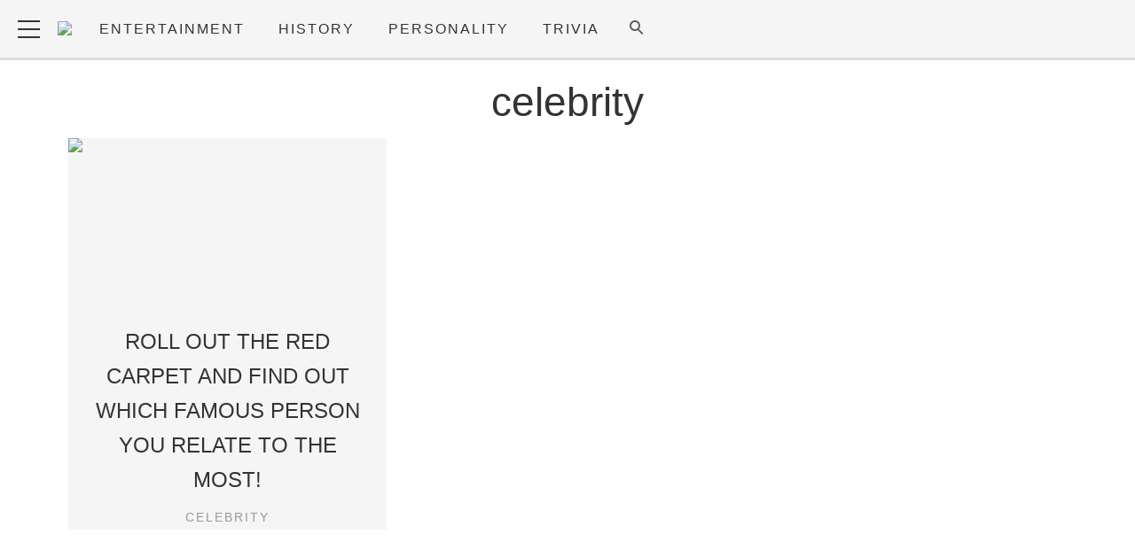

--- FILE ---
content_type: image/svg+xml
request_url: https://www.quizscape.com/wp-content/themes/_common/images/backlinks/idolator.svg
body_size: 142
content:
<svg xmlns="http://www.w3.org/2000/svg" viewBox="0 0 157.22 136.33"><defs><style>.cls-1{fill:#ea4125;fill-rule:evenodd;}</style></defs><title>idolator-heart-color</title><g id="Layer_2" data-name="Layer 2"><g id="Layer_1-2" data-name="Layer 1"><path class="cls-1" d="M121.69,0C99.76-.51,78.61,26.26,78.61,26.26S57.45-.51,35.52,0C1.43.83-11.09,34.79,11.14,71.67c21.25,35.27,67.47,64.66,67.47,64.66s46.21-29.39,67.47-64.66C168.3,34.79,155.79.83,121.69,0Z"/></g></g></svg>

--- FILE ---
content_type: application/javascript
request_url: https://www.quizscape.com/wp-content/plugins/wp-ajax/endpoint.php?action=hive_page_config&site=25&payload=none
body_size: 9113
content:
_WF.q.push(function(){
_WF.cache.setItem(_WF.KEYS.SLOTS, {"anc1":{"container_identifier":"body","priority":11,"avantis_slider":{"config":{"channelId":"5bc45a3828a061558057d74e","format":"slider","filename":"hm1","path":"v0"},"dynamic":{"placement":"anchored"},"proxy":"avantis_video"},"organic":{},"override_mobile":{},"override_mobileorganic":{},"override_limited":{},"avantis_slider_avm":{"config":{"format":"slider","tagId":"15","publisherId":"02ac0fcf-8be3-4dbe-a359-a6b47afec0bb"},"dynamic":{"placement":"anchored"},"proxy":"avantis_video"},"avantis_slider_hb":{"proxy":"avantis_video","config":{"publisherId":"02ac0fcf-8be3-4dbe-a359-a6b47afec0bb","tagId":"101","format":"slider"},"dynamic":{"placement":"anchored"}},"avantis_slider_jw_hb":{"config":{"format":"slider","tagId":"102","publisherId":"02ac0fcf-8be3-4dbe-a359-a6b47afec0bb"},"dynamic":{"placement":"anchored"},"proxy":"avantis_video"},"avantis_slider_nohb_avm":{"config":{"format":"slider","tagId":"66","publisherId":"02ac0fcf-8be3-4dbe-a359-a6b47afec0bb"},"dynamic":{"placement":"anchored"},"proxy":"avantis_video"},"prebidv2":{"dynamic":{"placement":"anchored"},"type":"banner","proxy":"dfp"},"slider_ab":{}},"anc2":{"container_identifier":"body","priority":11,"prebidv2":{"dynamic":{"placement":"anchored"},"type":"banner","proxy":"dfp"},"organic":{},"override_mobile":{},"override_mobileorganic":{},"override_limited":{}},"lp1":{"container_identifier":"#lefternary-P1","priority":4,"lp1_ab":{},"organic":{},"override_mobile":{},"override_mobileorganic":{},"override_limited":{},"prebidv2":{"proxy":"dfp","type":"banner"}},"lp2":{"container_identifier":"#lefternary-P2","priority":4,"prebidv2":{"proxy":"dfp","type":"banner"},"organic":{},"override_mobile":{},"override_mobileorganic":{},"override_limited":{}},"lp3":{"container_identifier":"#lefternary-P3","priority":4,"prebidv2":{"type":"banner","proxy":"dfp"},"organic":{},"override_mobile":{},"override_mobileorganic":{},"override_limited":{}},"multi":{"container_identifier":"body","priority":10,"adwords_gtm_dn":{"config":{"rpsThreshold":"0.09","conversionId":"kodmCJjC4bcBEJfnzPEC","id":"AW-775107479"},"skipPlacementMessage":true,"proxy":"google_tag"},"organic":{},"override_mobile":{},"override_mobileorganic":{},"override_limited":{},"adwords_gtm_dn_pg3":{"config":{"pageThreshold":"3","conversionId":"ChEACKmcr7QDEJfnzPEC","id":"AW-775107479"},"skipPlacementMessage":true,"proxy":"google_tag"},"adwords_gtm_gd":{"config":{"pageViewConversionId":"u8KiCI7klrsYELHuhPco","rpsConversionMap":"{\"0.01\": \"7HcXCMHdiIAYELHuhPco\",\"0.02\": \"gNAGCLjwiIAYELHuhPco\",\"0.03\": \"-ffXCKnwiIAYELHuhPco\",\"0.04\": \"uJlTCKDpiIAYELHuhPco\",\"0.05\": \"W-gxCMTliIAYELHuhPco\",\"0.06\": \"T42DCKraiIAYELHuhPco\",\"0.07\": \"-JGnCP_oiIAYELHuhPco\",\"0.08\": \"3vMLCO7oiIAYELHuhPco\",\"0.09\": \"e2izCLPniIAYELHuhPco\",\"0.10\": \"ibdzCI_piIAYELHuhPco\",\"0.11\": \"TDRFCMzoiIAYELHuhPco\",\"0.12\": \"lD5ICK30iIAYELHuhPco\",\"0.13\": \"Uj35CK3niIAYELHuhPco\",\"0.14\": \"lWX-CODqiIAYELHuhPco\",\"0.15\": \"HNBDCL_0iIAYELHuhPco\",\"0.16\": \"2oulCLryiIAYELHuhPco\",\"0.17\": \"8OhMCMX0iIAYELHuhPco\",\"0.18\": \"KoTfCIX2iIAYELHuhPco\",\"0.19\": \"PDDACNLoiIAYELHuhPco\",\"0.20\": \"SlD5CJrriIAYELHuhPco\"}","sendConversionValue":true,"conversionId":"--34CLiI7-MDELHuhPco","id":"AW-10987058993"},"skipPlacementMessage":true,"proxy":"google_tag"},"audigent_pixel":{"config":{"id":"354"}},"avantis_avm_tablet":{"config":{"posId":"primary-under-image-P0","format":"mobile","tagId":"53","publisherId":"02ac0fcf-8be3-4dbe-a359-a6b47afec0bb"},"proxy":"avantis_video"},"avantis_content_mobile":{"config":{"posId":"primary-under-image-P0","channelId":"5bc45a1f28a0614be2738345","format":"mobile","filename":"hm2","path":"v0"},"proxy":"avantis_video"},"avantis_content_tablet":{"config":{"posId":"primary-under-image-P0","channelId":"5bc45a0a28a061558057d747","format":"mobile","filename":"hm2","path":"v0"},"proxy":"avantis_video"},"avantis_hb_multi":{"config":{"posId":"primary-under-image-P0","format":"mobile","tagId":"101","publisherId":"02ac0fcf-8be3-4dbe-a359-a6b47afec0bb"},"proxy":"avantis_video"},"avantis_jw_hb_multi":{"config":{"posId":"primary-under-image-P0","format":"mobile","tagId":"102","publisherId":"02ac0fcf-8be3-4dbe-a359-a6b47afec0bb"},"proxy":"avantis_video"},"avantis_mobile_instream_topfloat_tp1":{"config":{"anchorTop":true,"avantisNotify":"[0]","posId":"tertiary-P1","format":"mobile","tagId":"137","publisherId":"02ac0fcf-8be3-4dbe-a359-a6b47afec0bb"},"attributionMarginTop":"15px","minDivHeight":"200","proxy":"avantis_video"},"avantis_mobile_outstream_sp4":{"minDivHeight":"200","config":{"avantisNotify":"[0]","posId":"secondary-P4","format":"mobile","tagId":"138","publisherId":"02ac0fcf-8be3-4dbe-a359-a6b47afec0bb"},"proxy":"avantis_video"},"avantis_multi":{"proxy":"avantis_video","config":{"publisherId":"02ac0fcf-8be3-4dbe-a359-a6b47afec0bb","tagId":"15","format":"mobile","posId":"primary-under-image-P0"}},"avantis_slider_avm_multi":{"config":{"format":"slider","tagId":"15","publisherId":"02ac0fcf-8be3-4dbe-a359-a6b47afec0bb"},"dynamic":{"placement":"anchored"},"proxy":"avantis_video"},"avantis_test_1":{"config":{"format":"test","tagId":"1","publisherId":"8f81b3a7-706c-4bf9-b194-1d089a2c130b"},"proxy":"avantis_video"},"avantis_test_2":{"config":{"format":"test","tagId":"2","publisherId":"8f81b3a7-706c-4bf9-b194-1d089a2c130b"},"proxy":"avantis_video"},"avantis_test_3":{"config":{"format":"test","tagId":"3","publisherId":"8f81b3a7-706c-4bf9-b194-1d089a2c130b"},"proxy":"avantis_video"},"avantispui_ab":{},"baidu_pixel":{"config":{"conversionPage":"15","pxd":"9352921797","acid":"19"}},"baidu_pixel_affiliate":{"proxy":"baidu_pixel","config":{"acid":"1120","pxd":"114334199019581"}},"bing_pixel":{"config":{"tagId":"15338421"}},"facebook_pixel":{"config":{"id":"2052234518413435"}},"facebook_pixel_affiliate":{"config":{"listenForNewPageviews":true,"id":"420339147692406","isAffiliate":true},"proxy":"facebook_pixel"},"facebook_pixel_site":{"config":{"listenForNewPageviews":true,"id":"591088088982114"},"proxy":"facebook_pixel"},"facebook_pixel_sp":{"config":{"purchaseThreshold":"3.70","listenForNewPageviews":true,"id":"358647541713268"},"proxy":"facebook_pixel"},"google_tag_chrome":{"config":{"remarketingOnly":true,"conversionId":"BQDBCJjd8aQBEKjA4ucC","id":"AW-754491432"},"proxy":"google_tag"},"google_tag_safari":{"proxy":"google_tag","config":{"id":"AW-754491432","conversionId":"Pye3CIzf6aQBEKjA4ucC","remarketingOnly":true}},"gumgum_inimage":{"config":{"path":"zzkksffz"},"proxy":"gumgum"},"lockerdome_pixel":{},"minute_media_multi":{"minDivHeight":"500","config":{"posId":"primary-under-image-P0","fileName":"171a69d9-e6a9-7e70-4b7d-84c1c075aaab.js","gtmId":"GTM-PL4PD49"},"proxy":"minute_media"},"minute_media_poi":{"config":{"posId":"primary-over-image","fileName":"9470c0c3-809a-8433-8409-4e95230ffff4.js","gtmId":"GTM-PL4PD49"},"minDivHeight":"240","proxy":"minute_media"},"nativo":{"config":{"placementId":"1115435","divId":"primary-over-next"}},"nativo_pixel_d20":{"config":{"purchaseThreshold":"20","tagId":"371ada8bebfa4968b8bce06dfe051791"},"proxy":"nativo_pixel"},"nativo_pixel_p10":{"proxy":"nativo_pixel","config":{"pageThreshold":"10","tagId":"e6d1bcb6890d47f1b81bb166047e741c"}},"nativo_pixel_p15":{"config":{"tagId":"83c8353ce7fe464d954a527d253022c9","pageThreshold":"15"},"proxy":"nativo_pixel"},"nativo_pon_ajax":{"proxy":"nativo","config":{"placementId":"1201721","divId":"primary-over-next"}},"nativo_pon4":{"config":{"placementId":"1200462","divId":"primary-over-next-P4"},"proxy":"nativo"},"newrelic":{"skipPlacementMessage":true,"config":{"applicationID":"61590408","licenseKey":"3a7c702fbe"}},"newrelic_by_source":{"skipPlacementMessage":true},"newsbreak_pixel":{"config":{"pixelId":"ID-1971223309321801730"}},"outbrain_pixel":{"skipPlacementMessage":true,"config":{"advId":"003737e10fb72e4ba4d56a9c591887dd6b"}},"retention_pixel":{"config":{"accountId":"5N0HOD27"}},"revcontent_pixel":{"config":{"skipPlacementMessage":true,"rpsThreshold":"0.10","remarketingPixelId":"TluY0TNZDn5E7tylgefcSjfp0SxMVHPiwXBWCZDhQ39kqx2lsV%2BTc3lskZZfaqVI"}},"snap_pixel":{"config":{"signupThreshold":"0.04","purchaseThreshold":"0.03","mobileRpsThreshold":"0.04","pageThreshold":"8","rpsThreshold":"0.03","id":"51945e7f-ab96-4018-948c-58abf2b0798a","ids":"51945e7f-ab96-4018-948c-58abf2b0798a,deee61c4-97e7-4a00-82b9-4f9829e12d07,9d4701a7-f392-4333-8560-36c653da1169"}},"taboola_exploremore":{"config":{"cseg":"subscriber","path":"hive-network","container":"taboola-trigger-explore-more","target_type":"mix","mode":"rbox-only","placementPrefix":"qs-explore-1x1_"},"proxy":"taboola_widget"},"taboola_exploremore_invisible":{"proxy":"taboola_widget","config":{"path":"webfoxconetwork","mode":"thumbnails-invisible","container":"taboola-explore-more","placementPrefix":"qs-explore-1x1_","target_type":"mix"}},"taboola_pixel":{"config":{"accountId":"1014521"}},"taboola_pixel_ac2":{"proxy":"taboola_pixel","config":{"accountId":"1233609"}},"taboola_pixel_affiliate":{"proxy":"taboola_pixel","config":{"accountId":"1233609"}},"tiktok_pixel":{"config":{"usePageThresholds":true,"pixelId":"CBVD45JC77U9MSBJEF7G"}},"twitter_pixel":{"config":{"pixelIds":"o9fb6,oeyww,oeyx0,oeyx4,ol1yp,ol307"}},"vidazoo_video_outstream_anc1_desktop":{"config":{"targetDivId":"anchored-P1","widgetId":"62e979f3ecc9edde28672ed2","vwpt":true},"proxy":"vidazoo_video"},"vidazoo_video_outstream_pui_mobile_noanc":{"config":{"targetDivId":"primary-under-image-P0","widgetId":"6301e9c4ecc9edde2867f306","vwpt":true},"proxy":"vidazoo_video"},"vidazoo_video_pui_bottomanc":{"minDivHeight":"500","config":{"targetDivId":"primary-under-image-P0-wrapper","baClientId":"1511onmjyrnjr1c7abve","widgetId":"62e8c03fbee74116ee1c28a5","vwpt":true},"proxy":"vidazoo_video"},"vidazoo_video_tp1_topanc":{"minDivHeight":"200","config":{"anchorTop":true,"targetDivId":"tertiary-P1","baClientId":"1511onmjyrnjr1c7abve","widgetId":"62ea8727f92a93c95b6f97d6","vwpt":true},"proxy":"vidazoo_video"},"whiteops":{"config":{"path":"486951","dt":"4869511559931891252000"}},"yahoo_pixel":{"config":{"conversionPage":"10","pixelId":"436263","projectId":"10000"}},"yahoo_pixel_2":{"config":{"conversionPage":"10","pixelId":"10005184","projectId":"10000"},"proxy":"yahoo_pixel"},"yahoo_pixel_il":{"config":{"conversionPage":"10","pixelId":"10086309","projectId":"10000"},"proxy":"yahoo_pixel"},"zemanta_pixel_d10":{"config":{"pixelName":"8840","zemTagId":"2780","remarketingGroup":"D10c","urlFragment":"2780\/8840\/"},"proxy":"zemanta_pixel"},"zemanta_pixel_d15":{"config":{"pixelName":"8840","zemTagId":"2780","remarketingGroup":"D15c","urlFragment":"2780\/8840\/"},"proxy":"zemanta_pixel"},"zemanta_pixel_d20_2":{"config":{"pixelName":"8840","zemTagId":"2780","remarketingGroup":"D20c","urlFragment":"2780\/8840\/"},"proxy":"zemanta_pixel"},"zemanta_pixel_d20_3":{"config":{"remarketingGroup":"D20c","urlFragment":"2780\/D20\/"},"proxy":"zemanta_pixel"},"zemanta_pixel_m10":{"config":{"pixelName":"8840","zemTagId":"2780","remarketingGroup":"M10c","urlFragment":"2780\/8840\/"},"proxy":"zemanta_pixel"},"zemanta_pixel_m12":{"config":{"pixelName":"8840","zemTagId":"2780","remarketingGroup":"M12c","urlFragment":"2780\/8840\/"},"proxy":"zemanta_pixel"},"zemanta_pixel_m15":{"config":{"pixelName":"8840","zemTagId":"2780","remarketingGroup":"M15c","urlFragment":"2780\/8840\/"},"proxy":"zemanta_pixel"},"zemanta_pixel_m7_2":{"config":{"remarketingGroup":"M7c","urlFragment":"2780\/8840\/","pixelName":"8840","zemTagId":"2780"},"proxy":"zemanta_pixel"},"zemanta_pixel_m9":{"config":{"pixelName":"8840","zemTagId":"2780","remarketingGroup":"M9c","urlFragment":"2780\/8840\/"},"proxy":"zemanta_pixel"}},"pdr":{"container_identifier":"#primary-display-related","priority":1,"outbrain_widget":{"config":{"obTemplate":"Quizscape","widgetId":"AR_5","prefix":"qs-pdr_"}},"organic":{},"override_mobile":{},"override_mobileorganic":{},"override_limited":{},"pdr_by_source":{},"taboola_widget":{"config":{"placementPrefix":"qs-pdr-3x3_","target_type":"mix","container":"taboola-below-gallery-thumbnails-3x3","mode":"thumbnails-e","path":"quizscape"},"proxy":"taboola_widget"}},"poh1":{"container_identifier":"#primary-over-header-1","priority":0,"prebidv2":{"proxy":"dfp","type":"banner"},"organic":{},"override_mobile":{},"override_mobileorganic":{},"override_limited":{}},"poh2":{"container_identifier":"#primary-over-header-2","priority":0,"prebidv2":{"proxy":"dfp","type":"banner"},"organic":{},"override_mobile":{},"override_mobileorganic":{},"override_limited":{}},"poh3":{"container_identifier":"#primary-over-header-3","priority":0,"prebidv2":{"proxy":"dfp","type":"banner"},"organic":{},"override_mobile":{},"override_mobileorganic":{},"override_limited":{}},"poh4":{"container_identifier":"#primary-over-header-4","priority":0,"prebidv2":{"proxy":"dfp","type":"banner"},"organic":{},"override_mobile":{},"override_mobileorganic":{},"override_limited":{}},"poh5":{"container_identifier":"#primary-over-header-5","priority":0,"prebidv2":{"proxy":"dfp","type":"banner"},"organic":{},"override_mobile":{},"override_mobileorganic":{},"override_limited":{}},"poh6":{"container_identifier":"#primary-over-header-6","priority":0,"prebidv2":{"proxy":"dfp","type":"banner"},"organic":{},"override_mobile":{},"override_mobileorganic":{},"override_limited":{}},"poi":{"container_identifier":"#primary-over-image","priority":1,"minute_media_poi":{"proxy":"minute_media","config":{"playerId":"014kg58bw05b1a11s","anchorTop":true},"minDivHeight":"240"},"organic":{},"override_mobile":{},"override_mobileorganic":{},"override_limited":{},"prebidv2":{"proxy":"dfp","type":"banner"}},"poi1":{"container_identifier":"#primary-over-image-1","priority":0,"prebidv2":{"proxy":"dfp","type":"banner"},"organic":{},"override_mobile":{},"override_mobileorganic":{},"override_limited":{}},"poi2":{"container_identifier":"#primary-over-image-2","priority":0,"prebidv2":{"proxy":"dfp","type":"banner"},"organic":{},"override_mobile":{},"override_mobileorganic":{},"override_limited":{}},"poi3":{"container_identifier":"#primary-over-image-3","priority":0,"prebidv2":{"proxy":"dfp","type":"banner"},"organic":{},"override_mobile":{},"override_mobileorganic":{},"override_limited":{}},"poi4":{"container_identifier":"#primary-over-image-4","priority":0,"prebidv2":{"proxy":"dfp","type":"banner"},"organic":{},"override_mobile":{},"override_mobileorganic":{},"override_limited":{}},"poi5":{"container_identifier":"#primary-over-image-5","priority":0,"prebidv2":{"proxy":"dfp","type":"banner"},"organic":{},"override_mobile":{},"override_mobileorganic":{},"override_limited":{}},"poi6":{"container_identifier":"#primary-over-image-6","priority":0,"prebidv2":{"proxy":"dfp","type":"banner"},"organic":{},"override_mobile":{},"override_mobileorganic":{},"override_limited":{}},"pon":{"container_identifier":"#primary-over-next","priority":4,"outbrain_widget_2x1":{"proxy":"outbrain_widget","config":{"obTemplate":"Quizscape","widgetId":"MB_3","prefix":"qs-pon-2x1_"}},"organic":{},"override_mobile":{},"override_mobileorganic":{},"override_limited":{},"outbrain_widget_3x1":{"mobileOnlyMinHeight":true,"minDivHeight":"330","proxy":"outbrain_widget","config":{"obTemplate":"Quizscape","widgetId":"AR_3","prefix":"qs-pon-3x1_"}},"prebidv2":{"proxy":"dfp","type":"banner"},"taboola_widget_3x1":{"config":{"target_type":"mix","placementPrefix":"qs-pon-3x1_","container":"taboola-3x1-tp1","mode":"thumbnails-cc","path":"quizscape"},"proxy":"taboola_widget"}},"pon2":{"container_identifier":"#primary-over-next-P2","priority":6,"prebidv2":{"proxy":"dfp","type":"banner"},"organic":{},"override_mobile":{},"override_mobileorganic":{},"override_limited":{},"taboola_ab":{},"taboola_widget:mobile":{"config":{"container":"taboola-mobile-thumbnails","mode":"thumbnails-m","path":"trend-chaser-trending","target_type":"mix","placementPrefix":"tc-pon2_"}}},"pon3":{"container_identifier":"#primary-over-next-P3","priority":6,"prebidv2":{"proxy":"dfp","type":"banner"},"organic":{},"override_mobile":{},"override_mobileorganic":{},"override_limited":{},"taboola_ab":{},"taboola_widget:mobile":{"config":{"target_type":"mix","placementPrefix":"tc-pon2_","container":"taboola-mobile-thumbnails","mode":"thumbnails-m","path":"trend-chaser-trending"}}},"pon4":{"container_identifier":"#primary-over-next-P4","priority":6,"airfind_desktop_pon4_quiz_728x90":{"minDivHeight":"100","config":{"tracingTag":"413","countryWhitelist":"us,US","size":"728x90","placementId":"2522","clientId":"50471"},"minHeightCountryWhitelist":"us,US","proxy":"airfind"},"organic":{},"override_mobile":{},"override_mobileorganic":{},"override_limited":{},"airfind_desktop_pon4_quiz_728x90_shuffle":{"minDivHeight":"100","config":{"tracingTag":"414","countryWhitelist":"us,US","size":"728x90","placementId":"2522","clientId":"50471"},"minHeightCountryWhitelist":"us,US","proxy":"airfind"},"airfind_mobile_pon4_third":{"config":{"clientId":"50471","countryWhitelist":"us,US","tracingTag":"216","placementId":"2002"},"proxy":"airfind","minHeightCountryWhitelist":"us,US","minDivHeight":"425"},"airfind_mobile_pon4_third_2":{"config":{"tracingTag":"285","countryWhitelist":"us,US","placementId":"2002","clientId":"50471"},"minDivHeight":"425","minHeightCountryWhitelist":"us,US","proxy":"airfind"},"airfind_mobile_pon4_third_3":{"config":{"tracingTag":"286","countryWhitelist":"us,US","placementId":"2002","clientId":"50471"},"minDivHeight":"425","minHeightCountryWhitelist":"us,US","proxy":"airfind"},"airfind_mobile_pon4_third_4":{"config":{"tracingTag":"287","countryWhitelist":"us,US","placementId":"2002","clientId":"50471"},"minDivHeight":"425","minHeightCountryWhitelist":"us,US","proxy":"airfind"},"airfind_mobile_pon4_third_5":{"config":{"tracingTag":"288","countryWhitelist":"us,US","placementId":"2002","clientId":"50471"},"minDivHeight":"425","minHeightCountryWhitelist":"us,US","proxy":"airfind"},"airfind_mobile_quiz_pon4":{"minHeightCountryWhitelist":"us,US","config":{"tracingTag":"224","countryWhitelist":"us,US","clientId":"50471","placementId":"2002"},"minDivHeight":"425","proxy":"airfind"},"airfind_mobile_quiz_pon4_appnexus":{"config":{"tracingTag":"110","countryWhitelist":"us,US","placementId":"2792","clientId":"50471"},"minHeightCountryWhitelist":"us,US","proxy":"airfind"},"airfind_mobile_quiz_pon4_inview":{"config":{"tracingTag":"267","countryWhitelist":"us,US","placementId":"2002","clientId":"50471"},"minDivHeight":"425","minHeightCountryWhitelist":"us,US","proxy":"airfind"},"airfind_mobile_quiz_pon4_remove6":{"config":{"placementId":"2002","clientId":"50471","countryWhitelist":"us,US","tracingTag":"299"},"proxy":"airfind","minDivHeight":"425","minHeightCountryWhitelist":"us,US"},"nativo_pon4":{"config":{"placementId":"1200462","divId":"primary-over-next-P4"},"proxy":"nativo"},"nativo_pon4_2":{"config":{"placementId":"1202069","divId":"primary-over-next-P4"},"proxy":"nativo"},"nativo_pon4_ajax":{"config":{"placementId":"1201720","divId":"primary-over-next-P4"},"proxy":"nativo"},"outbrain_widget_2x1":{"proxy":"outbrain_widget","config":{"obTemplate":"Quizscape","widgetId":"MB_3","prefix":"qs-pon4-2x1_"}},"pon4_by_source":{},"taboola_widget_2x1":{"proxy":"taboola_widget","config":{"path":"webfoxconetwork","mode":"thumbnails-c","container":"taboola-network-2x1","placementPrefix":"qs-pon4-2x1_","target_type":"mix"}},"taboola_widget_2x1_new":{"config":{"target_type":"mix","placementPrefix":"qs-pon4-2x1new_","container":"taboola-below-article-widget","mode":"thumbnails-c","path":"hive-network"},"proxy":"taboola_widget"},"vidazoo_video_pon4_bottomanc_ajax":{"proxy":"vidazoo_video","config":{"vwpt":true,"widgetId":"660984e2023bc1bcabb9487a","baClientId":"1511onmjyrnjr1c7abve","targetDivId":"primary-over-next-P4"},"minDivHeight":"500"},"vidazoo_video_pon4_topanc_ajax":{"proxy":"vidazoo_video","config":{"vwpt":true,"widgetId":"660542fd0d26746ed1f5134b","baClientId":"1511onmjyrnjr1c7abve","targetDivId":"primary-over-next-P4","anchorTop":true},"minDivHeight":"250"}},"pot":{"container_identifier":"#primary-over-title","priority":1,"prebidv2":{"proxy":"dfp","type":"banner"},"organic":{},"override_mobile":{},"override_mobileorganic":{},"override_limited":{}},"pui0":{"container_identifier":"#primary-under-image-P0","priority":1,"prebidv2":{"proxy":"dfp","type":"banner"},"organic":{},"override_mobile":{},"override_mobileorganic":{},"override_limited":{}},"pui1":{"container_identifier":"#primary-under-image-P1","priority":1,"prebidv2":{"proxy":"dfp","type":"banner"},"organic":{},"override_mobile":{},"override_mobileorganic":{},"override_limited":{}},"pui2":{"container_identifier":"#primary-under-image-P2","priority":0,"prebidv2":{"proxy":"dfp","type":"banner"},"organic":{},"override_mobile":{},"override_mobileorganic":{},"override_limited":{}},"pui3":{"container_identifier":"#primary-under-image-P3","priority":0,"prebidv2":{"proxy":"dfp","type":"banner"},"organic":{},"override_mobile":{},"override_mobileorganic":{},"override_limited":{}},"pui4":{"container_identifier":"#primary-under-image-P4","priority":0,"prebidv2":{"proxy":"dfp","type":"banner"},"organic":{},"override_mobile":{},"override_mobileorganic":{},"override_limited":{}},"pun":{"container_identifier":"#primary-under-next","priority":2,"outbrain_widget_3x1":{"mobileOnlyMinHeight":true,"minDivHeight":"330","proxy":"outbrain_widget","config":{"obTemplate":"Quizscape","widgetId":"AR_3","prefix":"qs-pun-3x1_"}},"organic":{},"override_mobile":{},"override_mobileorganic":{},"override_limited":{}},"put":{"container_identifier":"#primary-under-title","priority":4,"prebidv2":{"proxy":"dfp","type":"banner"},"organic":{},"override_mobile":{},"override_mobileorganic":{},"override_limited":{}},"qp1":{"container_identifier":"#quaternary-P1","priority":3,"prebidv2":{"proxy":"dfp","type":"banner"},"organic":{},"override_mobile":{},"override_mobileorganic":{},"override_limited":{}},"qp2":{"container_identifier":"#quaternary-P2","priority":4,"prebidv2":{"proxy":"dfp","type":"banner"},"organic":{},"override_mobile":{},"override_mobileorganic":{},"override_limited":{}},"sp1":{"container_identifier":"#secondary-P1","priority":1,"prebidv2":{"proxy":"dfp","type":"banner"},"organic":{},"override_mobile":{},"override_mobileorganic":{},"override_limited":{}},"sp2":{"container_identifier":"#secondary-P2","priority":3,"facebook":{"skipPlacementMessage":true,"config":{"title":"Quizscape","fbUrl":"https:\/\/www.facebook.com\/quizscape\/"},"minDivHeight":"130"},"organic":{},"override_mobile":{},"override_mobileorganic":{},"override_limited":{},"fb_buttons":{"skipPlacementMessage":true},"next_up":{},"posts_widget":{"skipPlacementMessage":true,"config":{"title":"More from QuizScape","cols":"1","rows":"1"}},"prebidv2":{"proxy":"dfp","type":"banner"}},"sp3":{"container_identifier":"#secondary-P3","priority":2,"prebidv2":{"proxy":"dfp","type":"banner"},"organic":{},"override_mobile":{},"override_mobileorganic":{},"override_limited":{}},"sp4":{"container_identifier":"#secondary-P4","priority":5,"avantis_mobile_outstream_sp4":{"minDivHeight":"200","config":{"avantisNotify":"[0]","posId":"secondary-P4","format":"mobile","tagId":"138","publisherId":"02ac0fcf-8be3-4dbe-a359-a6b47afec0bb"},"proxy":"avantis_video"},"organic":{},"override_mobile":{},"override_mobileorganic":{},"override_limited":{}},"sp5":{"container_identifier":"#secondary-P5","priority":6,"prebidv2":{"proxy":"dfp","type":"banner"},"organic":{},"override_mobile":{},"override_mobileorganic":{},"override_limited":{}},"tp1":{"container_identifier":"#tertiary-P1","priority":6,"avantis_mobile_instream_topfloat_tp1":{"config":{"anchorTop":true,"avantisNotify":"[0]","posId":"tertiary-P1","format":"mobile","tagId":"137","publisherId":"02ac0fcf-8be3-4dbe-a359-a6b47afec0bb"},"attributionMarginTop":"15px","minDivHeight":"200","proxy":"avantis_video"},"organic":{},"override_mobile":{},"override_mobileorganic":{},"override_limited":{},"outbrain_widget_3x1":{"proxy":"outbrain_widget","config":{"obTemplate":"Quizscape","widgetId":"AR_2","prefix":"qs-tp1-3x1_"}},"site_description":{"config":{"description":"At Quizscape we test our readers\u2019 knowledge of various topics with a focus on pop culture, entertainment, history, and sports. If you think you\u2019re an expert in any of those topics, we\\\\\\'re here to prove you right\u2026 or wrong. Share your quiz results with friends and challenge them to test their knowledge against your own skillset. We\u2019re basically trivia night without needing to leave the comforts of your own home.","siteName":"About Quizscape"}},"taboola_widget_3x1":{"proxy":"taboola_widget","config":{"path":"quizscape","mode":"thumbnails-c","container":"taboola-below-gallery-thumbnails-3x1","placementPrefix":"qs-tp1-3x1_","target_type":"mix"}},"taboola_widget_smartfeed":{"config":{"results_only":true,"path":"webfoxconetwork","mode":"alternating-thumbnails-b","container":"taboola-below-article-thumbnails","placementPrefix":"qs-tp1-smartfeed_","target_type":"mix"},"proxy":"taboola_widget"}},"tp2":{"container_identifier":"#tertiary-P2","priority":6,"site_description":{"config":{"description":"At Quizscape we test our readers\u2019 knowledge of various topics with a focus on pop culture, entertainment, history, and sports. If you think you\u2019re an expert in any of those topics, we\\\\\\\\\\\\\\'re here to prove you right\u2026 or wrong. Share your quiz results with friends and challenge them to test their knowledge against your own skillset. We\u2019re basically trivia night without needing to leave the comforts of your own home.","siteName":"About Quizscape"}},"organic":{},"override_mobile":{},"override_mobileorganic":{},"override_limited":{}},"tp3":{"container_identifier":"#tertiary-P3","priority":6,"site_description":{"config":{"description":"At Quizscape we test our readers\u2019 knowledge of various topics with a focus on pop culture, entertainment, history, and sports. If you think you\u2019re an expert in any of those topics, we\\\\\\\\\\\\\\\\\\\\\\\\\\\\\\'re here to prove you right\u2026 or wrong. Share your quiz results with friends and challenge them to test their knowledge against your own skillset. We\u2019re basically trivia night without needing to leave the comforts of your own home.","siteName":"About Quizscape"}},"organic":{},"override_mobile":{},"override_mobileorganic":{},"override_limited":{}},"tp5":{"container_identifier":"#tertiary-P5","priority":7,"prebidv2":{"type":"banner","proxy":"dfp"},"organic":{},"override_mobile":{},"override_mobileorganic":{},"override_limited":{}}});

var external = {"tags":[{"code":"primary-under-image-P2","bids":[{"params":{"pkey":"2U2CPtERG51oqpdVyKhezJk7"},"whitelist":[{"is_pui2_ajax":"true"}],"bidder":"sharethrough"},{"params":{"placementId":"13815946"},"whitelist":[{"is_pui2_ajax":"true"}],"bidder":"appnexusAst"},{"params":{"ad_unit":"\/22858056380\/qs_primary-under-image-2_ajax"},"sizes":[["320","50"]],"whitelist":[{"is_pui2_ajax":"true"}],"bidder":"sonobi"},{"params":{"unit":"540337698","delDomain":"hive-d.openx.net"},"whitelist":[{"is_pui2_ajax":"true"}],"bidder":"openx"},{"params":{"inventoryCode":"qs_primary-under-image-2_ajax_HDX"},"whitelist":[{"is_pui2_ajax":"true"}],"bidder":"triplelift"},{"params":{"placementId":"1210130"},"blacklist":[{"deviceType":"desktop"}],"whitelist":[{"is_single_page_layout":"true"}],"bidder":"nativo"}]},{"code":"primary-under-image-P0","bids":[{"params":{"pkey":"GXWkiYHqhUammF1csEW5icvD"},"blacklist":[{"ab_active:quizlayout_ab":"ajax"}],"bidder":"sharethrough"},{"params":{"placementId":"13815944"},"bidder":"appnexusAst"},{"params":{"ad_unit":"\/22858056380\/qs_primary-under-image"},"sizes":[["300","250"],["320","50"],["728","90"]],"bidder":"sonobi"},{"params":{"unit":"540337667","delDomain":"hive-d.openx.net"},"bidder":"openx"},{"params":{"inventoryCode":"qs_primary-under-image"},"blacklist":[{"ab_active:quizlayout_ab":"ajax"}],"bidder":"triplelift"},{"params":{"tagid":"718821"},"sizes":[["300","250"]],"blacklist":[{"deviceType":"mobile"},{"deviceType":"tablet"}],"bidder":"sovrn"},{"params":{"tagid":"718825"},"sizes":[["300","250"]],"blacklist":[{"deviceType":"desktop"},{"deviceType":"tablet"}],"bidder":"sovrn"},{"params":{"tagid":"718826"},"sizes":[["320","50"]],"blacklist":[{"deviceType":"desktop"},{"deviceType":"tablet"}],"bidder":"sovrn"},{"params":{"tagid":"718832"},"sizes":[["300","250"]],"blacklist":[{"deviceType":"desktop"},{"deviceType":"mobile"}],"bidder":"sovrn"},{"params":{"siteId":"414950","zoneId":"2340580","accountId":"24276"},"bidder":"rubicon"},{"params":{"publisherId":"156720","adSlot":"qs_primary-under-image"},"bidder":"pubmatic"},{"params":{"pubId":"777d5807224ddb6","ext":{"placement_name":"qs_primary-under-image"}},"bidder":"onetag"},{"params":{"org":"014kg58bw05b1a11s","placementId":"qs_primary-under-image"},"bidder":"minutemedia"},{"params":{"org":"62b966b89766d400014ae9d3","placementId":"qs_primary-under-image"},"bidder":"rise"},{"params":{"placement":"1f1e37bf1c400a6ffbd4b139c75b760b"},"bidder":"adyoulike"},{"params":{"uid":"390479"},"bidder":"grid"},{"params":{"placementId":"1208540"},"blacklist":[{"deviceType":"desktop"}],"bidder":"nativo"},{"params":{"cId":"642167195439abfccaf4e1c8","pId":"59ac17c192832d0011283fe3","subDomain":"exchange"},"bidder":"vidazooserver"},{"params":{"cId":"63f1faaaea91152d59697e18","pId":"65lk7c192882r0011813fn9"},"blacklist":[{"deviceType":"desktop"}],"bidder":"kueezrtb"},{"params":{"cId":"63d01671f8623a513e02a2a2","pId":"59ac17c192832d0011283fe3","subDomain":"exchange"},"bidder":"vidazoodisplay"},{"params":{"publisherId":"2670-8586-01","adUnitId":"33138493","placement":"inArticle"},"blacklist":[{"deviceType":"desktop"}],"bidder":"seedtag"},{"params":{"org":"isphive","placementId":"Hive_qs_mobile_qz_primary-under-image"},"blacklist":[{"deviceType":"desktop"}],"bidder":"openweb"}]},{"code":"primary-over-next","bids":[{"params":{"pkey":"Hmr4dXdbPM6k8KmPfNwR7kvg"},"bidder":"sharethrough"},{"params":{"placementId":"13815941"},"bidder":"appnexusAst"},{"params":{"ad_unit":"\/22858056380\/qs_primary-over-next"},"sizes":[["320","50"],["728","90"],["300","250"]],"bidder":"sonobi"},{"params":{"unit":"540337664","delDomain":"hive-d.openx.net"},"bidder":"openx"},{"params":{"inventoryCode":"qs_primary-over-next"},"bidder":"triplelift"},{"params":{"tagid":"718814"},"sizes":[["728","90"]],"blacklist":[{"deviceType":"mobile"},{"deviceType":"tablet"}],"bidder":"sovrn"},{"params":{"tagid":"718822"},"sizes":[["300","250"]],"blacklist":[{"deviceType":"desktop"},{"deviceType":"tablet"}],"bidder":"sovrn"},{"params":{"tagid":"718823"},"sizes":[["320","50"]],"blacklist":[{"deviceType":"desktop"},{"deviceType":"tablet"}],"bidder":"sovrn"},{"params":{"tagid":"718836"},"sizes":[["300","250"]],"blacklist":[{"deviceType":"desktop"},{"deviceType":"mobile"}],"bidder":"sovrn"},{"params":{"siteId":"414950","zoneId":"2340576","accountId":"24276"},"bidder":"rubicon"},{"params":{"publisherId":"156720","adSlot":"qs_primary-over-next"},"bidder":"pubmatic"},{"params":{"pubId":"777d5807224ddb6","ext":{"placement_name":"qs_primary-over-next"}},"bidder":"onetag"},{"params":{"org":"014kg58bw05b1a11s","placementId":"qs_primary-over-next"},"bidder":"minutemedia"},{"params":{"org":"62b966b89766d400014ae9d3","placementId":"qs_primary-over-next"},"bidder":"rise"},{"params":{"placement":"c90f1ff51745c033164b95c87ab8ec57"},"bidder":"adyoulike"},{"params":{"uid":"390477"},"bidder":"grid"},{"params":{"placementId":"1208533"},"blacklist":[{"deviceType":"mobile"}],"bidder":"nativo"},{"params":{"placementId":"1208537"},"blacklist":[{"deviceType":"desktop"}],"bidder":"nativo"},{"params":{"cId":"642167195439abfccaf4e1c8","pId":"59ac17c192832d0011283fe3","subDomain":"exchange"},"bidder":"vidazooserver"},{"params":{"cId":"63f1faaaea91152d59697e18","pId":"65lk7c192882r0011813fn9"},"blacklist":[{"deviceType":"mobile"}],"bidder":"kueezrtb"},{"params":{"cId":"63f1faaaea91152d59697e18","pId":"65lk7c192882r0011813fn9"},"blacklist":[{"deviceType":"desktop"}],"bidder":"kueezrtb"},{"params":{"cId":"63d01671f8623a513e02a2a2","pId":"59ac17c192832d0011283fe3","subDomain":"exchange"},"bidder":"vidazoodisplay"},{"params":{"publisherId":"2670-8586-01","adUnitId":"33138496","placement":"inBanner"},"blacklist":[{"deviceType":"mobile"}],"bidder":"seedtag"},{"params":{"publisherId":"2670-8586-01","adUnitId":"33138493","placement":"inArticle"},"blacklist":[{"deviceType":"desktop"}],"bidder":"seedtag"},{"params":{"org":"isphive","placementId":"Hive_qs_desktop_qz_primary-over-next"},"blacklist":[{"deviceType":"mobile"}],"bidder":"openweb"},{"params":{"org":"isphive","placementId":"Hive_qs_mobile_qz_primary-over-next"},"blacklist":[{"deviceType":"desktop"}],"bidder":"openweb"}]},{"code":"primary-over-title","bids":[{"params":{"pkey":"TR578LFNtYSa3181TMWro5Ez"},"bidder":"sharethrough"},{"params":{"pkey":"xXcezof58QUMdb8CH91GMFUT"},"bidder":"sharethrough"},{"params":{"placementId":"13815942"},"bidder":"appnexusAst"},{"params":{"placementId":"13815943"},"bidder":"appnexusAst"},{"params":{"ad_unit":"\/22858056380\/qs_primary-over-title"},"sizes":[["300","250"],["320","50"],["728","90"]],"bidder":"sonobi"},{"params":{"ad_unit":"\/22858056380\/qs_primary-over-title_ajax"},"sizes":[["300","250"],["320","50"],["728","90"]],"bidder":"sonobi"},{"params":{"unit":"540337666","delDomain":"hive-d.openx.net"},"bidder":"openx"},{"params":{"unit":"540337665","delDomain":"hive-d.openx.net"},"bidder":"openx"},{"params":{"inventoryCode":"qs_primary-over-title"},"bidder":"triplelift"},{"params":{"inventoryCode":"qs_primary-over-title_ajax"},"bidder":"triplelift"},{"params":{"inventoryCode":"qs_primary-over-title_HDX"},"bidder":"tripleliftdisplay"},{"params":{"inventoryCode":"qs_primary-over-title_ajax_HDX"},"bidder":"tripleliftdisplay"},{"params":{"tagid":"718819"},"sizes":[["728","90"]],"blacklist":[{"deviceType":"mobile"},{"deviceType":"tablet"}],"bidder":"sovrn"},{"params":{"tagid":"718824"},"sizes":[["320","50"]],"blacklist":[{"deviceType":"desktop"},{"deviceType":"tablet"}],"bidder":"sovrn"},{"params":{"tagid":"718835"},"sizes":[["320","50"]],"blacklist":[{"deviceType":"desktop"},{"deviceType":"mobile"}],"bidder":"sovrn"},{"params":{"siteId":"414950","zoneId":"2340578","accountId":"24276"},"bidder":"rubicon"},{"params":{"publisherId":"156720","adSlot":"qs_primary-over-title_ajax"},"bidder":"pubmatic"},{"params":{"pubId":"777d5807224ddb6","ext":{"placement_name":"qs_primary-over-title_ajax"}},"bidder":"onetag"},{"params":{"org":"014kg58bw05b1a11s","placementId":"qs_primary-over-title_ajax"},"bidder":"minutemedia"},{"params":{"org":"62b966b89766d400014ae9d3","placementId":"qs_primary-over-title"},"bidder":"rise"},{"params":{"placement":"9da439e3a6b15ecacaee1e245b1af11d"},"bidder":"adyoulike"},{"params":{"uid":"390478"},"bidder":"grid"},{"params":{"placementId":"1208534"},"blacklist":[{"deviceType":"mobile"}],"bidder":"nativo"},{"params":{"cId":"642167195439abfccaf4e1c8","pId":"59ac17c192832d0011283fe3","subDomain":"exchange"},"bidder":"vidazooserver"},{"params":{"cId":"63f1faaaea91152d59697e18","pId":"65lk7c192882r0011813fn9"},"blacklist":[{"deviceType":"mobile"}],"bidder":"kueezrtb"},{"params":{"cId":"63d01671f8623a513e02a2a2","pId":"59ac17c192832d0011283fe3","subDomain":"exchange"},"bidder":"vidazoodisplay"},{"params":{"publisherId":"2670-8586-01","adUnitId":"33138496","placement":"inBanner"},"blacklist":[{"deviceType":"mobile"}],"bidder":"seedtag"},{"params":{"org":"isphive","placementId":"Hive_qs_desktop_qz_primary-over-title"},"blacklist":[{"deviceType":"mobile"}],"bidder":"openweb"}]},{"code":"primary-over-image","bids":[{"params":{"pkey":"WxN4SAGhFVBbm18LQjjfMV1w"},"bidder":"sharethrough"},{"params":{"placementId":"13815940"},"bidder":"appnexusAst"},{"params":{"ad_unit":"\/22858056380\/qs_primary-over-image"},"sizes":[["300","250"],["320","50"],["728","90"]],"bidder":"sonobi"},{"params":{"unit":"540337663","delDomain":"hive-d.openx.net"},"bidder":"openx"},{"params":{"inventoryCode":"qs_primary-over-image"},"bidder":"triplelift"},{"params":{"inventoryCode":"qs_primary-over-image_HDX"},"bidder":"triplelift"},{"params":{"siteId":"414950","zoneId":"2340574","accountId":"24276"},"bidder":"rubicon"},{"params":{"publisherId":"156720","adSlot":"qs_primary-over-image"},"bidder":"pubmatic"},{"params":{"pubId":"777d5807224ddb6","ext":{"placement_name":"qs_primary-over-image"}},"bidder":"onetag"},{"params":{"org":"014kg58bw05b1a11s","placementId":"qs_primary-over-image"},"bidder":"minutemedia"},{"params":{"org":"62b966b89766d400014ae9d3","placementId":"qs_primary-over-image"},"bidder":"rise"},{"params":{"placement":"69da278f83a3cb02eab8ea76dd0b0cdf"},"bidder":"adyoulike"},{"params":{"uid":"390476"},"bidder":"grid"},{"params":{"placementId":"1208532"},"blacklist":[{"deviceType":"mobile"}],"bidder":"nativo"},{"params":{"cId":"642167195439abfccaf4e1c8","pId":"59ac17c192832d0011283fe3","subDomain":"exchange"},"bidder":"vidazooserver"},{"params":{"cId":"63f1faaaea91152d59697e18","pId":"65lk7c192882r0011813fn9"},"blacklist":[{"deviceType":"mobile"}],"bidder":"kueezrtb"},{"params":{"cId":"63d01671f8623a513e02a2a2","pId":"59ac17c192832d0011283fe3","subDomain":"exchange"},"bidder":"vidazoodisplay"},{"params":{"publisherId":"2670-8586-01","adUnitId":"33138496","placement":"inBanner"},"blacklist":[{"deviceType":"mobile"}],"bidder":"seedtag"},{"params":{"org":"isphive","placementId":"Hive_qs_desktop_qz_primary-over-image"},"blacklist":[{"deviceType":"mobile"}],"bidder":"openweb"}]},{"code":"primary-under-image-P1","bids":[{"params":{"pkey":"xGingcRMJG14bHTJCiCdgQC6"},"whitelist":[{"is_pui1_ajax":"true"}],"bidder":"sharethrough"},{"params":{"placementId":"13815945"},"whitelist":[{"is_pui1_ajax":"true"}],"bidder":"appnexusAst"},{"params":{"ad_unit":"\/22858056380\/qs_primary-under-image-1_ajax"},"sizes":[["320","50"]],"whitelist":[{"is_pui1_ajax":"true"}],"bidder":"sonobi"},{"params":{"unit":"540337523","delDomain":"hive-d.openx.net"},"whitelist":[{"is_pui1_ajax":"true"}],"bidder":"openx"},{"params":{"inventoryCode":"qs_primary-under-image-1_ajax_HDX"},"whitelist":[{"is_pui1_ajax":"true"}],"bidder":"triplelift"},{"params":{"placementId":"1210129"},"blacklist":[{"deviceType":"desktop"}],"whitelist":[{"is_single_page_layout":"true"}],"bidder":"nativo"}]},{"code":"primary-under-image-P3","bids":[{"params":{"pkey":"neheCafmNZNf15qL1Qux9tEB"},"whitelist":[{"is_pui3_ajax":"true"}],"bidder":"sharethrough"},{"params":{"placementId":"13815947"},"whitelist":[{"is_pui3_ajax":"true"}],"bidder":"appnexusAst"},{"params":{"ad_unit":"\/22858056380\/qs_primary-under-image-3_ajax"},"sizes":[["320","50"]],"whitelist":[{"is_pui3_ajax":"true"}],"bidder":"sonobi"},{"params":{"unit":"540337699","delDomain":"hive-d.openx.net"},"whitelist":[{"is_pui3_ajax":"true"}],"bidder":"openx"},{"params":{"inventoryCode":"qs_primary-under-image-3_ajax_HDX"},"whitelist":[{"is_pui3_ajax":"true"}],"bidder":"triplelift"},{"params":{"placementId":"1210131"},"blacklist":[{"deviceType":"desktop"}],"whitelist":[{"is_single_page_layout":"true"}],"bidder":"nativo"}]},{"code":"primary-under-image-P4","bids":[{"params":{"pkey":"xDL6TnyBrxDe3BxLnVYs6Yne"},"whitelist":[{"is_pui4_ajax":"true"}],"bidder":"sharethrough"},{"params":{"placementId":"13815948"},"whitelist":[{"is_pui4_ajax":"true"}],"bidder":"appnexusAst"},{"params":{"ad_unit":"\/22858056380\/qs_primary-under-image-4_ajax"},"sizes":[["320","50"]],"whitelist":[{"is_pui4_ajax":"true"}],"bidder":"sonobi"},{"params":{"unit":"540337700","delDomain":"hive-d.openx.net"},"whitelist":[{"is_pui4_ajax":"true"}],"bidder":"openx"},{"params":{"inventoryCode":"qs_primary-under-image-4_ajax_HDX"},"whitelist":[{"is_pui4_ajax":"true"}],"bidder":"triplelift"},{"params":{"placementId":"1210132"},"blacklist":[{"deviceType":"desktop"}],"whitelist":[{"is_single_page_layout":"true"}],"bidder":"nativo"}]},{"code":"primary-under-title","bids":[{"params":{"pkey":"LKPATHwbWsi1WyH454s9fcyQ"},"blacklist":[{"deviceType":"mobile"},{"deviceType":"tablet"}],"bidder":"sharethrough"},{"params":{"placementId":"13815949"},"bidder":"appnexusAst"},{"params":{"ad_unit":"\/22858056380\/qs_primary-under-title"},"sizes":[["300","250"],["320","50"],["728","90"]],"bidder":"sonobi"},{"params":{"unit":"540337668","delDomain":"hive-d.openx.net"},"bidder":"openx"},{"params":{"inventoryCode":"qs_primary-under-title"},"blacklist":[{"deviceType":"mobile"},{"deviceType":"tablet"}],"bidder":"triplelift"},{"params":{"inventoryCode":"qs_primary-under-title_HDX"},"bidder":"triplelift"},{"params":{"siteId":"414950","zoneId":"2340584","accountId":"24276"},"bidder":"rubicon"},{"params":{"publisherId":"156720","adSlot":"qs_primary-under-title"},"bidder":"pubmatic"},{"params":{"pubId":"777d5807224ddb6","ext":{"placement_name":"qs_primary-under-title"}},"bidder":"onetag"},{"params":{"org":"014kg58bw05b1a11s","placementId":"qs_primary-under-title"},"bidder":"minutemedia"},{"params":{"org":"62b966b89766d400014ae9d3","placementId":"qs_primary-under-title"},"bidder":"rise"},{"params":{"placement":"f2b57c142e71fe63e509effd2f6247e9"},"bidder":"adyoulike"},{"params":{"uid":"390481"},"bidder":"grid"},{"params":{"cId":"642167195439abfccaf4e1c8","pId":"59ac17c192832d0011283fe3","subDomain":"exchange"},"bidder":"vidazooserver"},{"params":{"placementId":"1210133"},"blacklist":[{"deviceType":"desktop"}],"whitelist":[{"is_single_page_layout":"true"}],"bidder":"nativo"}]},{"code":"secondary-P1","bids":[{"params":{"pkey":"GH7GkZ16nhLovj7eEwVnn2o2"},"bidder":"sharethrough"},{"params":{"pkey":"LLSxf4LjAPnRC7zCFVsahNeb"},"bidder":"sharethrough"},{"params":{"placementId":"13815952"},"bidder":"appnexusAst"},{"params":{"placementId":"13815953"},"bidder":"appnexusAst"},{"params":{"ad_unit":"\/22858056380\/qs_secondary-P1"},"sizes":[["300","250"],["300","600"]],"bidder":"sonobi"},{"params":{"ad_unit":"\/22858056380\/qs_secondary-P1_ajax"},"sizes":[["300","250"]],"bidder":"sonobi"},{"params":{"unit":"540337672","delDomain":"hive-d.openx.net"},"bidder":"openx"},{"params":{"unit":"540337671","delDomain":"hive-d.openx.net"},"bidder":"openx"},{"params":{"inventoryCode":"qs_secondary-P1"},"bidder":"triplelift"},{"params":{"inventoryCode":"qs_secondary-P1_ajax"},"bidder":"triplelift"},{"params":{"tagid":"718818"},"sizes":[["300","250"]],"blacklist":[{"deviceType":"mobile"},{"deviceType":"tablet"}],"bidder":"sovrn"},{"params":{"tagid":"718829"},"sizes":[["300","250"]],"blacklist":[{"deviceType":"desktop"},{"deviceType":"tablet"}],"bidder":"sovrn"},{"params":{"tagid":"718830"},"sizes":[["320","50"]],"blacklist":[{"deviceType":"desktop"},{"deviceType":"tablet"}],"bidder":"sovrn"},{"params":{"tagid":"718833"},"sizes":[["300","250"]],"blacklist":[{"deviceType":"desktop"},{"deviceType":"mobile"}],"bidder":"sovrn"},{"params":{"siteId":"414950","zoneId":"2340590","accountId":"24276"},"bidder":"rubicon"},{"params":{"siteId":"414950","zoneId":"2340592","accountId":"24276"},"bidder":"rubicon"},{"params":{"publisherId":"156720","adSlot":"qs_secondary-P1"},"bidder":"pubmatic"},{"params":{"publisherId":"156720","adSlot":"qs_secondary-P1_ajax"},"bidder":"pubmatic"},{"params":{"pubId":"777d5807224ddb6","ext":{"placement_name":"qs_secondary-P1"}},"bidder":"onetag"},{"params":{"pubId":"777d5807224ddb6","ext":{"placement_name":"qs_secondary-P1_ajax"}},"bidder":"onetag"},{"params":{"org":"014kg58bw05b1a11s","placementId":"qs_secondary-P1"},"bidder":"minutemedia"},{"params":{"org":"014kg58bw05b1a11s","placementId":"qs_secondary-P1_ajax"},"bidder":"minutemedia"},{"params":{"org":"62b966b89766d400014ae9d3","placementId":"qs_secondary-P1"},"bidder":"rise"},{"params":{"org":"62b966b89766d400014ae9d3","placementId":"qs_secondary-P1_ajax"},"bidder":"rise"},{"params":{"placement":"9b40e0c3b484dcda9ad5110bb95f0cb3"},"bidder":"adyoulike"},{"params":{"placement":"f32025284776d42943765e00bd5018f5"},"bidder":"adyoulike"},{"params":{"uid":"390484"},"bidder":"grid"},{"params":{"uid":"390485"},"bidder":"grid"},{"params":{"placementId":"1208535"},"blacklist":[{"deviceType":"mobile"}],"bidder":"nativo"},{"params":{"placementId":"1208538"},"blacklist":[{"deviceType":"desktop"}],"bidder":"nativo"},{"params":{"cId":"642167195439abfccaf4e1c8","pId":"59ac17c192832d0011283fe3","subDomain":"exchange"},"bidder":"vidazooserver"},{"params":{"cId":"642167195439abfccaf4e1c8","pId":"59ac17c192832d0011283fe3","subDomain":"exchange"},"bidder":"vidazooserver"},{"params":{"cId":"63f1faaaea91152d59697e18","pId":"65lk7c192882r0011813fn9"},"blacklist":[{"deviceType":"mobile"}],"bidder":"kueezrtb"},{"params":{"cId":"63f1faaaea91152d59697e18","pId":"65lk7c192882r0011813fn9"},"blacklist":[{"deviceType":"desktop"}],"bidder":"kueezrtb"},{"params":{"cId":"63d01671f8623a513e02a2a2","pId":"59ac17c192832d0011283fe3","subDomain":"exchange"},"bidder":"vidazoodisplay"},{"params":{"publisherId":"2670-8586-01","adUnitId":"33138491","placement":"inArticle"},"blacklist":[{"deviceType":"mobile"}],"bidder":"seedtag"},{"params":{"publisherId":"2670-8586-01","adUnitId":"33138491","placement":"inArticle"},"blacklist":[{"deviceType":"desktop"}],"bidder":"seedtag"},{"params":{"org":"isphive","placementId":"Hive_qs_desktop_qz_secondary-P1"},"blacklist":[{"deviceType":"mobile"}],"bidder":"openweb"},{"params":{"org":"isphive","placementId":"Hive_qs_mobile_qz_secondary-P1"},"blacklist":[{"deviceType":"desktop"}],"bidder":"openweb"},{"params":{"zoneId":"quizscape.com_hb_display"},"blacklist":[{"deviceType":"desktop"}],"bidder":"smilewanted"},{"params":{"zoneId":"quizscape.com_hb_display"},"blacklist":[{"deviceType":"mobile"}],"bidder":"smilewanted"}]},{"code":"secondary-P2","bids":[{"params":{"pkey":"LNxYqRT393B6Cd3qQLPkGcn7"},"bidder":"sharethrough"},{"params":{"placementId":"13815954"},"bidder":"appnexusAst"},{"params":{"ad_unit":"\/22858056380\/qs_secondary-P2_ajax"},"sizes":[["300","250"],["300","600"]],"bidder":"sonobi"},{"params":{"unit":"540337673","delDomain":"hive-d.openx.net"},"bidder":"openx"},{"params":{"inventoryCode":"qs_secondary-P2_ajax"},"bidder":"triplelift"},{"params":{"tagid":"718813"},"sizes":[["300","250"]],"blacklist":[{"deviceType":"mobile"},{"deviceType":"tablet"}],"bidder":"sovrn"},{"params":{"tagid":"718827"},"sizes":[["300","250"]],"blacklist":[{"deviceType":"desktop"},{"deviceType":"tablet"}],"bidder":"sovrn"},{"params":{"tagid":"718828"},"sizes":[["320","50"]],"blacklist":[{"deviceType":"desktop"},{"deviceType":"tablet"}],"bidder":"sovrn"},{"params":{"tagid":"718831"},"sizes":[["300","250"]],"blacklist":[{"deviceType":"desktop"},{"deviceType":"mobile"}],"bidder":"sovrn"},{"params":{"siteId":"414950","zoneId":"2340594","accountId":"24276"},"bidder":"rubicon"},{"params":{"publisherId":"156720","adSlot":"qs_secondary-P2_ajax"},"bidder":"pubmatic"},{"params":{"pubId":"777d5807224ddb6","ext":{"placement_name":"qs_secondary-P2_ajax"}},"bidder":"onetag"},{"params":{"org":"014kg58bw05b1a11s","placementId":"qs_secondary-P2_ajax"},"bidder":"minutemedia"},{"params":{"org":"62b966b89766d400014ae9d3","placementId":"qs_secondary-P2_ajax"},"bidder":"rise"},{"params":{"placement":"2701d1253b9855c08338929c0a0089a8"},"bidder":"adyoulike"},{"params":{"uid":"390486"},"bidder":"grid"},{"params":{"placementId":"1208536"},"blacklist":[{"deviceType":"mobile"}],"bidder":"nativo"},{"params":{"placementId":"1208539"},"blacklist":[{"deviceType":"desktop"}],"bidder":"nativo"},{"params":{"cId":"642167195439abfccaf4e1c8","pId":"59ac17c192832d0011283fe3","subDomain":"exchange"},"bidder":"vidazooserver"},{"params":{"cId":"642167195439abfccaf4e1c8","pId":"59ac17c192832d0011283fe3","subDomain":"exchange"},"bidder":"vidazooserver"},{"params":{"cId":"63f1faaaea91152d59697e18","pId":"65lk7c192882r0011813fn9"},"blacklist":[{"deviceType":"mobile"}],"bidder":"kueezrtb"},{"params":{"cId":"63f1faaaea91152d59697e18","pId":"65lk7c192882r0011813fn9"},"blacklist":[{"deviceType":"desktop"}],"bidder":"kueezrtb"},{"params":{"cId":"63d01671f8623a513e02a2a2","pId":"59ac17c192832d0011283fe3","subDomain":"exchange"},"bidder":"vidazoodisplay"},{"params":{"publisherId":"2670-8586-01","adUnitId":"33138491","placement":"inArticle"},"blacklist":[{"deviceType":"mobile"}],"bidder":"seedtag"},{"params":{"publisherId":"2670-8586-01","adUnitId":"33138491","placement":"inArticle"},"blacklist":[{"deviceType":"desktop"}],"bidder":"seedtag"},{"params":{"org":"isphive","placementId":"Hive_qs_desktop_qz_secondary-P2"},"blacklist":[{"deviceType":"mobile"}],"bidder":"openweb"},{"params":{"org":"isphive","placementId":"Hive_qs_mobile_qz_secondary-P2"},"blacklist":[{"deviceType":"desktop"}],"bidder":"openweb"},{"params":{"zoneId":"quizscape.com_hb_display"},"blacklist":[{"deviceType":"mobile"}],"bidder":"smilewanted"},{"params":{"zoneId":"quizscape.com_hb_display"},"blacklist":[{"deviceType":"desktop"}],"bidder":"smilewanted"}]},{"code":"secondary-P3","bids":[{"params":{"pkey":"fVev8h8rGZTjhT6ntW74Cejz"},"bidder":"sharethrough"},{"params":{"pkey":"P2BP4MTZsWHuFPoBAkYo349e"},"whitelist":[{"is_sp3_ajax":"true"}],"bidder":"sharethrough"},{"params":{"placementId":"13815955"},"bidder":"appnexusAst"},{"params":{"placementId":"13815956"},"whitelist":[{"is_sp3_ajax":"true"}],"bidder":"appnexusAst"},{"params":{"ad_unit":"\/22858056380\/qs_secondary-P3"},"sizes":[["300","250"],["300","600"]],"bidder":"sonobi"},{"params":{"ad_unit":"\/22858056380\/qs_secondary-P3_ajax"},"sizes":[["300","250"],["300","600"]],"whitelist":[{"is_sp3_ajax":"true"}],"bidder":"sonobi"},{"params":{"unit":"540337675","delDomain":"hive-d.openx.net"},"whitelist":[{"is_sp3_ajax":"true"}],"bidder":"openx"},{"params":{"unit":"540337674","delDomain":"hive-d.openx.net"},"bidder":"openx"},{"params":{"inventoryCode":"qs_secondary-P3"},"bidder":"triplelift"},{"params":{"inventoryCode":"qs_secondary-P3_ajax"},"whitelist":[{"is_sp3_ajax":"true"}],"bidder":"triplelift"},{"params":{"siteId":"414950","zoneId":"2340596","accountId":"24276"},"bidder":"rubicon"},{"params":{"publisherId":"156720","adSlot":"qs_secondary-P3"},"bidder":"pubmatic"},{"params":{"pubId":"777d5807224ddb6","ext":{"placement_name":"qs_secondary-P3"}},"bidder":"onetag"},{"params":{"org":"014kg58bw05b1a11s","placementId":"qs_secondary-P3"},"bidder":"minutemedia"},{"params":{"org":"62b966b89766d400014ae9d3","placementId":"qs_secondary-P3"},"bidder":"rise"},{"params":{"placement":"6e8ad4521f5653915c709468c37338f7"},"bidder":"adyoulike"},{"params":{"uid":"390487"},"bidder":"grid"},{"params":{"cId":"642167195439abfccaf4e1c8","pId":"59ac17c192832d0011283fe3","subDomain":"exchange"},"bidder":"vidazooserver"}]},{"code":"secondary-P5","bids":[{"params":{"pkey":"dtakk22PUpGtJdGG11SWTwxL"},"bidder":"sharethrough"},{"params":{"pkey":"tFPb6boY51V3mSiyQaRtCMYp"},"whitelist":[{"is_sp5_ajax":"true"}],"bidder":"sharethrough"},{"params":{"placementId":"13815957"},"bidder":"appnexusAst"},{"params":{"placementId":"13815958"},"whitelist":[{"is_sp5_ajax":"true"}],"bidder":"appnexusAst"},{"params":{"ad_unit":"\/22858056380\/qs_secondary-P5"},"sizes":[["300","250"],["300","600"]],"bidder":"sonobi"},{"params":{"ad_unit":"\/22858056380\/qs_secondary-P5_ajax"},"sizes":[["300","250"],["300","600"]],"whitelist":[{"is_sp5_ajax":"true"}],"bidder":"sonobi"},{"params":{"unit":"540337677","delDomain":"hive-d.openx.net"},"whitelist":[{"is_sp5_ajax":"true"}],"bidder":"openx"},{"params":{"unit":"540337676","delDomain":"hive-d.openx.net"},"bidder":"openx"},{"params":{"inventoryCode":"qs_secondary-P5"},"bidder":"triplelift"},{"params":{"inventoryCode":"qs_secondary-P5_ajax"},"whitelist":[{"is_sp5_ajax":"true"}],"bidder":"triplelift"},{"params":{"siteId":"414950","zoneId":"2340598","accountId":"24276"},"bidder":"rubicon"},{"params":{"publisherId":"156720","adSlot":"qs_secondary-P5"},"bidder":"pubmatic"},{"params":{"pubId":"777d5807224ddb6","ext":{"placement_name":"qs_secondary-P5"}},"bidder":"onetag"},{"params":{"org":"014kg58bw05b1a11s","placementId":"qs_secondary-P5"},"bidder":"minutemedia"},{"params":{"org":"62b966b89766d400014ae9d3","placementId":"qs_secondary-P5"},"bidder":"rise"},{"params":{"placement":"7040dd7ac8c14b425303e5fd6e2586a1"},"bidder":"adyoulike"},{"params":{"uid":"390488"},"bidder":"grid"},{"params":{"cId":"642167195439abfccaf4e1c8","pId":"59ac17c192832d0011283fe3","subDomain":"exchange"},"bidder":"vidazooserver"}]},{"code":"lefternary-P1","bids":[{"params":{"placementId":"13815933"},"bidder":"appnexusAst"},{"params":{"placementId":"13815934"},"bidder":"appnexusAst"},{"params":{"ad_unit":"\/22858056380\/qs_left-p1"},"sizes":[["160","600"]],"bidder":"sonobi"},{"params":{"ad_unit":"\/22858056380\/qs_left-p1_ajax"},"sizes":[["160","600"]],"bidder":"sonobi"},{"params":{"unit":"540337658","delDomain":"hive-d.openx.net"},"bidder":"openx"},{"params":{"unit":"540337518","delDomain":"hive-d.openx.net"},"bidder":"openx"},{"params":{"inventoryCode":"qs_left-p1_HDX"},"bidder":"triplelift"},{"params":{"inventoryCode":"qs_left-p1_ajax_HDX"},"bidder":"triplelift"},{"params":{"tagid":"718820"},"sizes":[["160","600"]],"blacklist":[{"deviceType":"mobile"},{"deviceType":"tablet"}],"bidder":"sovrn"},{"params":{"tagid":"718834"},"sizes":[["160","600"]],"blacklist":[{"deviceType":"desktop"},{"deviceType":"mobile"}],"bidder":"sovrn"},{"params":{"siteId":"414950","zoneId":"2340572","accountId":"24276"},"bidder":"rubicon"},{"params":{"publisherId":"156720","adSlot":"qs_left-p1"},"bidder":"pubmatic"},{"params":{"pubId":"777d5807224ddb6","ext":{"placement_name":"qs_left-p1"}},"bidder":"onetag"},{"params":{"org":"014kg58bw05b1a11s","placementId":"qs_left-p1"},"bidder":"minutemedia"},{"params":{"org":"62b966b89766d400014ae9d3","placementId":"qs_left-p1"},"bidder":"rise"},{"params":{"placement":"7e2b179033443a50a533965327cf228e"},"bidder":"adyoulike"},{"params":{"uid":"390475"},"bidder":"grid"},{"params":{"cId":"642167195439abfccaf4e1c8","pId":"59ac17c192832d0011283fe3","subDomain":"exchange"},"bidder":"vidazooserver"},{"params":{"cId":"63f1faaaea91152d59697e18","pId":"65lk7c192882r0011813fn9"},"blacklist":[{"deviceType":"mobile"}],"bidder":"kueezrtb"},{"params":{"cId":"63d01671f8623a513e02a2a2","pId":"59ac17c192832d0011283fe3","subDomain":"exchange"},"bidder":"vidazoodisplay"},{"params":{"publisherId":"2670-8586-01","adUnitId":"33138495","placement":"inBanner"},"blacklist":[{"deviceType":"mobile"}],"bidder":"seedtag"},{"params":{"org":"isphive","placementId":"Hive_qs_desktop_qz_left-p1"},"blacklist":[{"deviceType":"mobile"}],"bidder":"openweb"},{"params":{"zoneId":"quizscape.com_hb_display"},"blacklist":[{"deviceType":"mobile"}],"bidder":"smilewanted"}]},{"code":"primary-over-header-1","bids":[{"params":{"placementId":"13815935"},"whitelist":[{"is_poh1_ajax":"true"}],"bidder":"appnexusAst"},{"params":{"ad_unit":"\/22858056380\/qs_primary-over-header-1_ajax"},"sizes":[["300","250"],["728","90"]],"whitelist":[{"is_poh1_ajax":"true"}],"bidder":"sonobi"},{"params":{"unit":"540337659","delDomain":"hive-d.openx.net"},"whitelist":[{"is_poh1_ajax":"true"}],"bidder":"openx"}]},{"code":"primary-over-header-2","bids":[{"params":{"placementId":"13815936"},"whitelist":[{"is_poh2_ajax":"true"}],"bidder":"appnexusAst"},{"params":{"ad_unit":"\/22858056380\/qs_primary-over-header-2_ajax"},"sizes":[["300","250"],["728","90"]],"whitelist":[{"is_poh2_ajax":"true"}],"bidder":"sonobi"},{"params":{"unit":"540337660","delDomain":"hive-d.openx.net"},"whitelist":[{"is_poh2_ajax":"true"}],"bidder":"openx"}]},{"code":"primary-over-header-3","bids":[{"params":{"placementId":"13815938"},"whitelist":[{"is_poh3_ajax":"true"}],"bidder":"appnexusAst"},{"params":{"ad_unit":"\/22858056380\/qs_primary-over-header-3_ajax"},"sizes":[["300","250"],["728","90"]],"whitelist":[{"is_poh3_ajax":"true"}],"bidder":"sonobi"},{"params":{"unit":"540337661","delDomain":"hive-d.openx.net"},"whitelist":[{"is_poh3_ajax":"true"}],"bidder":"openx"}]},{"code":"primary-over-header-4","bids":[{"params":{"placementId":"13815939"},"whitelist":[{"is_poh4_ajax":"true"}],"bidder":"appnexusAst"},{"params":{"ad_unit":"\/22858056380\/qs_primary-over-header-4_ajax"},"sizes":[["300","250"],["728","90"]],"whitelist":[{"is_poh4_ajax":"true"}],"bidder":"sonobi"},{"params":{"unit":"540337662","delDomain":"hive-d.openx.net"},"whitelist":[{"is_poh4_ajax":"true"}],"bidder":"openx"}]},{"code":"quaternary-P1","bids":[{"params":{"placementId":"13815950"},"bidder":"appnexusAst"},{"params":{"ad_unit":"\/22858056380\/qs_quaternary-P1"},"sizes":[["160","600"]],"bidder":"sonobi"},{"params":{"unit":"540337669","delDomain":"hive-d.openx.net"},"bidder":"openx"},{"params":{"inventoryCode":"qs_quaternary-P1_HDX"},"bidder":"triplelift"},{"params":{"siteId":"414950","zoneId":"2340586","accountId":"24276"},"bidder":"rubicon"},{"params":{"publisherId":"156720","adSlot":"qs_quaternary-P1"},"bidder":"pubmatic"},{"params":{"pubId":"777d5807224ddb6","ext":{"placement_name":"qs_quaternary-P1"}},"bidder":"onetag"},{"params":{"org":"014kg58bw05b1a11s","placementId":"qs_quaternary-P1"},"bidder":"minutemedia"},{"params":{"org":"62b966b89766d400014ae9d3","placementId":"qs_quaternary-P1"},"bidder":"rise"},{"params":{"placement":"264c7e1f00e2010dbc9067fe81dbcafb"},"bidder":"adyoulike"},{"params":{"uid":"390482"},"bidder":"grid"},{"params":{"cId":"642167195439abfccaf4e1c8","pId":"59ac17c192832d0011283fe3","subDomain":"exchange"},"bidder":"vidazooserver"}]},{"code":"quaternary-P2","bids":[{"params":{"placementId":"13815951"},"bidder":"appnexusAst"},{"params":{"ad_unit":"\/22858056380\/qs_quaternary-P2"},"sizes":[["160","600"]],"bidder":"sonobi"},{"params":{"unit":"540337670","delDomain":"hive-d.openx.net"},"bidder":"openx"},{"params":{"inventoryCode":"qs_quaternary-P2_HDX"},"bidder":"triplelift"},{"params":{"siteId":"414950","zoneId":"2340588","accountId":"24276"},"bidder":"rubicon"},{"params":{"publisherId":"156720","adSlot":"qs_quaternary-P2"},"bidder":"pubmatic"},{"params":{"pubId":"777d5807224ddb6","ext":{"placement_name":"qs_quaternary-P2"}},"bidder":"onetag"},{"params":{"org":"014kg58bw05b1a11s","placementId":"qs_quaternary-P2"},"bidder":"minutemedia"},{"params":{"org":"62b966b89766d400014ae9d3","placementId":"qs_quaternary-P2"},"bidder":"rise"},{"params":{"placement":"4478041014fbfed3cf6a1bed6ed5c8b1"},"bidder":"adyoulike"},{"params":{"uid":"390483"},"bidder":"grid"},{"params":{"cId":"642167195439abfccaf4e1c8","pId":"59ac17c192832d0011283fe3","subDomain":"exchange"},"bidder":"vidazooserver"}]},{"code":"primary-over-next-P2","bids":[{"params":{"pkey":"i4xNd7LEQ1Wkaxeyc4uuc7Ls"},"bidder":"sharethrough"},{"params":{"placementId":"16707999"},"bidder":"appnexusAst"},{"params":{"unit":"540851219","delDomain":"hive-d.openx.net"},"blacklist":[{"is_desktop":"false"}],"bidder":"openx"},{"params":{"ad_unit":"\/22858056380\/qs_primary-over-next-P2"},"sizes":[["300","250"]],"bidder":"sonobi"},{"params":{"inventoryCode":"qs_primary-over-next-P2_HDX"},"bidder":"triplelift"},{"params":{"tagid":"718815"},"sizes":[["300","250"]],"blacklist":[{"deviceType":"mobile"},{"deviceType":"tablet"}],"bidder":"sovrn"}]},{"code":"primary-over-next-P3","bids":[{"params":{"pkey":"J1hWhGCk7htiWF2S2EKFxRV1"},"bidder":"sharethrough"},{"params":{"placementId":"16708000"},"bidder":"appnexusAst"},{"params":{"unit":"540851220","delDomain":"hive-d.openx.net"},"blacklist":[{"is_desktop":"false"}],"bidder":"openx"},{"params":{"ad_unit":"\/22858056380\/qs_primary-over-next-P3"},"sizes":[["300","250"]],"bidder":"sonobi"},{"params":{"inventoryCode":"qs_primary-over-next-P3_HDX"},"bidder":"triplelift"},{"params":{"tagid":"718816"},"sizes":[["300","250"]],"blacklist":[{"deviceType":"mobile"},{"deviceType":"tablet"}],"bidder":"sovrn"}]},{"code":"primary-over-image-1","bids":[{"params":{"placementId":"16708001"},"whitelist":[{"is_poi1_ajax":"true"}],"bidder":"appnexusAst"},{"params":{"unit":"540851221","delDomain":"hive-d.openx.net"},"blacklist":[{"is_desktop":"true"}],"whitelist":[{"is_poi1_ajax":"true"}],"bidder":"openx"},{"params":{"ad_unit":"\/22858056380\/qs_primary-over-image-1_ajax"},"sizes":[["320","50"]],"blacklist":[{"is_desktop":"true"}],"whitelist":[{"is_poi1_ajax":"true"}],"bidder":"sonobi"}]},{"code":"primary-over-image-2","bids":[{"params":{"placementId":"16708002"},"whitelist":[{"is_poi2_ajax":"true"}],"bidder":"appnexusAst"},{"params":{"unit":"540851222","delDomain":"hive-d.openx.net"},"blacklist":[{"is_desktop":"true"}],"whitelist":[{"is_poi2_ajax":"true"}],"bidder":"openx"},{"params":{"ad_unit":"\/22858056380\/qs_primary-over-image-2_ajax"},"sizes":[["320","50"]],"blacklist":[{"is_desktop":"true"}],"whitelist":[{"is_poi2_ajax":"true"}],"bidder":"sonobi"}]},{"code":"primary-over-image-3","bids":[{"params":{"placementId":"16708003"},"whitelist":[{"is_poi3_ajax":"true"}],"bidder":"appnexusAst"},{"params":{"unit":"540851223","delDomain":"hive-d.openx.net"},"blacklist":[{"is_desktop":"true"}],"whitelist":[{"is_poi3_ajax":"true"}],"bidder":"openx"},{"params":{"ad_unit":"\/22858056380\/qs_primary-over-image-3_ajax"},"sizes":[["320","50"]],"blacklist":[{"is_desktop":"true"}],"whitelist":[{"is_poi3_ajax":"true"}],"bidder":"sonobi"}]},{"code":"primary-over-image-4","bids":[{"params":{"placementId":"16708004"},"whitelist":[{"is_poi4_ajax":"true"}],"bidder":"appnexusAst"},{"params":{"unit":"540851224","delDomain":"hive-d.openx.net"},"blacklist":[{"is_desktop":"true"}],"whitelist":[{"is_poi4_ajax":"true"}],"bidder":"openx"},{"params":{"ad_unit":"\/22858056380\/qs_primary-over-image-4_ajax"},"sizes":[["320","50"]],"blacklist":[{"is_desktop":"true"}],"whitelist":[{"is_poi4_ajax":"true"}],"bidder":"sonobi"}]},{"code":"primary-over-image-5","bids":[{"params":{"placementId":"16708005"},"whitelist":[{"is_poi5_ajax":"true"}],"bidder":"appnexusAst"},{"params":{"unit":"540851225","delDomain":"hive-d.openx.net"},"blacklist":[{"is_desktop":"true"}],"whitelist":[{"is_poi5_ajax":"true"}],"bidder":"openx"},{"params":{"ad_unit":"\/22858056380\/qs_primary-over-image-5_ajax"},"sizes":[["320","50"]],"blacklist":[{"is_desktop":"true"}],"whitelist":[{"is_poi5_ajax":"true"}],"bidder":"sonobi"}]},{"code":"primary-over-image-6","bids":[{"params":{"placementId":"16708006"},"whitelist":[{"is_poi6_ajax":"true"}],"bidder":"appnexusAst"},{"params":{"unit":"540851226","delDomain":"hive-d.openx.net"},"blacklist":[{"is_desktop":"true"}],"whitelist":[{"is_poi6_ajax":"true"}],"bidder":"openx"},{"params":{"ad_unit":"\/22858056380\/qs_primary-over-image-6_ajax"},"sizes":[["320","50"]],"blacklist":[{"is_desktop":"true"}],"whitelist":[{"is_poi6_ajax":"true"}],"bidder":"sonobi"}]},{"code":"primary-over-header-5","bids":[{"params":{"placementId":"16708007"},"whitelist":[{"is_poh5_ajax":"true"}],"bidder":"appnexusAst"},{"params":{"unit":"540851227","delDomain":"hive-d.openx.net"},"whitelist":[{"is_poh5_ajax":"true"}],"bidder":"openx"},{"params":{"ad_unit":"\/22858056380\/qs_primary-over-header-5_ajax"},"sizes":[["300","250"],["728","90"]],"blacklist":[{"is_desktop":"false"}],"whitelist":[{"is_poh5_ajax":"true"}],"bidder":"sonobi"}]},{"code":"primary-over-header-6","bids":[{"params":{"placementId":"16708008"},"whitelist":[{"is_poh6_ajax":"true"}],"bidder":"appnexusAst"},{"params":{"unit":"540851228","delDomain":"hive-d.openx.net"},"whitelist":[{"is_poh6_ajax":"true"}],"bidder":"openx"},{"params":{"ad_unit":"\/22858056380\/qs_primary-over-header-6_ajax"},"sizes":[["300","250"],["728","90"]],"blacklist":[{"is_desktop":"false"}],"whitelist":[{"is_poh6_ajax":"true"}],"bidder":"sonobi"}]},{"code":"primary-under-next","bids":[{"params":{"unit":"543851661","delDomain":"hive-d.openx.net"},"bidder":"openx"},{"params":{"ad_unit":"\/22858056380\/qs_primary-under-next"},"sizes":[["320","50"],["728","90"],["300","250"]],"bidder":"sonobi"},{"params":{"inventoryCode":"qs_primary-over-next_2"},"bidder":"triplelift"},{"params":{"placementId":"20836317"},"bidder":"appnexusAst"},{"params":{"pkey":"Kae9mAQuyVnwWGgqRRJfuUHV"},"bidder":"sharethrough"},{"params":{"tagid":"845231"},"sizes":[["300","250"]],"blacklist":[{"deviceType":"desktop"}],"bidder":"sovrn"},{"params":{"tagid":"845232"},"sizes":[["320","50"]],"blacklist":[{"deviceType":"desktop"}],"bidder":"sovrn"},{"params":{"tagid":"845233"},"sizes":[["728","90"]],"blacklist":[{"deviceType":"mobile"}],"bidder":"sovrn"},{"params":{"siteId":"414950","zoneId":"2340582","accountId":"24276"},"bidder":"rubicon"},{"params":{"publisherId":"156720","adSlot":"qs_primary-under-next"},"bidder":"pubmatic"},{"params":{"pubId":"777d5807224ddb6","ext":{"placement_name":"qs_primary-under-next"}},"bidder":"onetag"},{"params":{"org":"014kg58bw05b1a11s","placementId":"qs_primary-under-next"},"bidder":"minutemedia"},{"params":{"org":"62b966b89766d400014ae9d3","placementId":"qs_primary-under-next"},"bidder":"rise"},{"params":{"placement":"ddf86119ef017ebeb1cd6159b5c19883"},"bidder":"adyoulike"},{"params":{"uid":"390480"},"bidder":"grid"},{"params":{"cId":"642167195439abfccaf4e1c8","pId":"59ac17c192832d0011283fe3","subDomain":"exchange"},"bidder":"vidazooserver"}]},{"code":"anchored-P1","bids":[{"params":{"unit":"540974961","delDomain":"hive-d.openx.net"},"blacklist":[{"deviceType":"desktop"}],"bidder":"openx"},{"params":{"placementId":"18464007"},"blacklist":[{"deviceType":"desktop"}],"bidder":"appnexusAst"},{"params":{"ad_unit":"\/22858056380\/qs_mobile_qz_anchored-P1"},"sizes":[["320","50"]],"blacklist":[{"deviceType":"desktop"}],"bidder":"sonobi"},{"params":{"tagid":"695824"},"blacklist":[{"deviceType":"desktop"}],"bidder":"sovrn"},{"params":{"inventoryCode":"qs_anchored-mobile_HDX"},"bidder":"triplelift"},{"params":{"siteId":"414950","zoneId":"2338900","accountId":"24276"},"blacklist":[{"deviceType":"desktop"}],"bidder":"rubicon"},{"params":{"publisherId":"156720","adSlot":"qs_anchored-mobile"},"bidder":"pubmatic"},{"params":{"pubId":"777d5807224ddb6","ext":{"placement_name":"qs_desktop_qz_anchored-P1"}},"blacklist":[{"deviceType":"mobile"}],"bidder":"onetag"},{"params":{"org":"014kg58bw05b1a11s","placementId":"qs_mobile_qz_anchored-P1"},"blacklist":[{"deviceType":"desktop"}],"bidder":"minutemedia"},{"params":{"ad_unit":"\/22858056380\/qs_desktop_qz_anchored-P1"},"sizes":[["728","90"],["970","90"]],"blacklist":[{"deviceType":"mobile"}],"bidder":"sonobi"},{"params":{"unit":"558755690","delDomain":"hive-d.openx.net"},"blacklist":[{"deviceType":"mobile"}],"bidder":"openx"},{"params":{"siteId":"414950","zoneId":"2720656","accountId":"24276"},"blacklist":[{"deviceType":"mobile"}],"bidder":"rubicon"},{"params":{"placementId":"28720329"},"blacklist":[{"deviceType":"mobile"}],"bidder":"appnexusAst"},{"params":{"tagid":"1100611"},"blacklist":[{"deviceType":"mobile"}],"bidder":"sovrn"},{"params":{"org":"62b966b89766d400014ae9d3","placementId":"qs_desktop_qz_anchored-P1"},"blacklist":[{"deviceType":"mobile"}],"bidder":"rise"},{"params":{"placement":"020f60bb68ff07bd01766140e2c73f99"},"blacklist":[{"deviceType":"desktop"}],"bidder":"adyoulike"},{"params":{"placement":"b5996df88c76f0f3d341611375d661d6"},"blacklist":[{"deviceType":"mobile"}],"bidder":"adyoulike"},{"params":{"uid":"390473"},"blacklist":[{"deviceType":"desktop"}],"bidder":"grid"},{"params":{"uid":"390474"},"blacklist":[{"deviceType":"mobile"}],"bidder":"grid"},{"params":{"placementId":"1208530"},"blacklist":[{"deviceType":"mobile"}],"bidder":"nativo"},{"params":{"cId":"642167195439abfccaf4e1c8","pId":"59ac17c192832d0011283fe3","subDomain":"exchange"},"bidder":"vidazooserver"},{"params":{"placementId":"1210120"},"blacklist":[{"deviceType":"mobile"}],"bidder":"nativo"},{"params":{"placementId":"1210122"},"blacklist":[{"deviceType":"mobile"}],"whitelist":[{"is_single_page_layout":"true"}],"bidder":"nativo"},{"params":{"placementId":"1210126"},"blacklist":[{"deviceType":"desktop"}],"bidder":"nativo"},{"params":{"placementId":"1210128"},"blacklist":[{"deviceType":"desktop"}],"whitelist":[{"is_single_page_layout":"true"}],"bidder":"nativo"},{"params":{"cId":"63f1faaaea91152d59697e18","pId":"65lk7c192882r0011813fn9"},"blacklist":[{"deviceType":"mobile"}],"bidder":"kueezrtb"},{"params":{"cId":"63f1faaaea91152d59697e18","pId":"65lk7c192882r0011813fn9"},"blacklist":[{"deviceType":"desktop"}],"bidder":"kueezrtb"},{"params":{"cId":"63d01671f8623a513e02a2a2","pId":"59ac17c192832d0011283fe3","subDomain":"exchange"},"bidder":"vidazoodisplay"},{"params":{"publisherId":"2670-8586-01","adUnitId":"33116148","placement":"inScreen"},"bidder":"seedtag"},{"params":{"org":"isphive","placementId":"Hive_qs_desktop_qz_anchored-P1"},"blacklist":[{"deviceType":"mobile"}],"bidder":"openweb"},{"params":{"org":"isphive","placementId":"Hive_qs_mobile_qz_anchored-P1"},"blacklist":[{"deviceType":"desktop"}],"bidder":"openweb"},{"params":{"pubId":"777d5807224ddb6","ext":{"placement_name":"qs_mobile_qz_anchored-P1"}},"blacklist":[{"deviceType":"desktop"}],"bidder":"onetag"},{"params":{"org":"62b966b89766d400014ae9d3","placementId":"qs_mobile_qz_anchored-P1"},"blacklist":[{"deviceType":"desktop"}],"bidder":"rise"},{"params":{"org":"014kg58bw05b1a11s","placementId":"qs_desktop_qz_anchored-P1"},"blacklist":[{"deviceType":"mobile"}],"bidder":"minutemedia"},{"params":{"zoneId":"quizscape.com_hb_display"},"blacklist":[{"deviceType":"desktop"}],"bidder":"smilewanted"},{"params":{"zoneId":"quizscape.com_hb_display"},"blacklist":[{"deviceType":"mobile"}],"bidder":"smilewanted"}]},{"code":"tertiary-P5","bids":[{"params":{"placementId":"3724017","publisherId":"3724"},"blacklist":[{"deviceType":"mobile"}],"bidder":"undertone"},{"params":{"placementId":"3724017","publisherId":"3724"},"blacklist":[{"deviceType":"desktop"}],"bidder":"undertone"}]},{"code":"anchored-P2","bids":[{"params":{"org":"62b966b89766d400014ae9d3","placementId":"qs_mobile_qz_anchored-P2"},"blacklist":[{"deviceType":"desktop"}],"bidder":"rise"},{"params":{"placementId":"1208531"},"blacklist":[{"deviceType":"mobile"}],"bidder":"nativo"},{"params":{"cId":"642167195439abfccaf4e1c8","pId":"59ac17c192832d0011283fe3","subDomain":"exchange"},"bidder":"vidazooserver"},{"params":{"placementId":"1210121"},"blacklist":[{"deviceType":"mobile"}],"bidder":"nativo"},{"params":{"placementId":"1210127"},"blacklist":[{"deviceType":"desktop"}],"bidder":"nativo"},{"params":{"cId":"63f1faaaea91152d59697e18","pId":"65lk7c192882r0011813fn9"},"blacklist":[{"deviceType":"mobile"}],"bidder":"kueezrtb"},{"params":{"cId":"63f1faaaea91152d59697e18","pId":"65lk7c192882r0011813fn9"},"blacklist":[{"deviceType":"desktop"}],"bidder":"kueezrtb"},{"params":{"cId":"63d01671f8623a513e02a2a2","pId":"59ac17c192832d0011283fe3","subDomain":"exchange"},"bidder":"vidazoodisplay"},{"params":{"publisherId":"2670-8586-01","adUnitId":"33116148","placement":"inScreen"},"bidder":"seedtag"},{"params":{"org":"isphive","placementId":"Hive_qs_desktop_qz_anchored-P2"},"blacklist":[{"deviceType":"mobile"}],"bidder":"openweb"},{"params":{"org":"isphive","placementId":"Hive_qs_mobile_qz_anchored-P2"},"blacklist":[{"deviceType":"desktop"}],"bidder":"openweb"},{"params":{"pubId":"777d5807224ddb6","ext":{"placement_name":"qs_desktop_qz_anchored-P2"}},"blacklist":[{"deviceType":"mobile"}],"bidder":"onetag"},{"params":{"pubId":"777d5807224ddb6","ext":{"placement_name":"qs_mobile_qz_anchored-P2"}},"blacklist":[{"deviceType":"desktop"}],"bidder":"onetag"},{"params":{"uid":"390473"},"blacklist":[{"deviceType":"desktop"}],"bidder":"grid"},{"params":{"uid":"390474"},"blacklist":[{"deviceType":"mobile"}],"bidder":"grid"},{"params":{"tagid":"695824"},"blacklist":[{"deviceType":"desktop"}],"bidder":"sovrn"},{"params":{"tagid":"1100611"},"blacklist":[{"deviceType":"mobile"}],"bidder":"sovrn"},{"params":{"inventoryCode":"qs_anchored-mobile_HDX"},"bidder":"triplelift"},{"params":{"publisherId":"156720","adSlot":"qs_anchored-mobile"},"bidder":"pubmatic"},{"params":{"ad_unit":"\/22858056380\/qs_mobile_qz_anchored-P2"},"sizes":[["320","50"]],"blacklist":[{"deviceType":"desktop"}],"bidder":"sonobi"},{"params":{"ad_unit":"\/22858056380\/qs_desktop_qz_anchored-P2"},"sizes":[["728","90"],["970","90"]],"blacklist":[{"deviceType":"mobile"}],"bidder":"sonobi"},{"params":{"placementId":"18464007"},"blacklist":[{"deviceType":"desktop"}],"bidder":"appnexusAst"},{"params":{"placementId":"28720329"},"blacklist":[{"deviceType":"mobile"}],"bidder":"appnexusAst"},{"params":{"unit":"540974961","delDomain":"hive-d.openx.net"},"blacklist":[{"deviceType":"desktop"}],"bidder":"openx"},{"params":{"unit":"558755690","delDomain":"hive-d.openx.net"},"blacklist":[{"deviceType":"mobile"}],"bidder":"openx"},{"params":{"siteId":"414950","zoneId":"2338900","accountId":"24276"},"blacklist":[{"deviceType":"desktop"}],"bidder":"rubicon"},{"params":{"siteId":"414950","zoneId":"2720656","accountId":"24276"},"blacklist":[{"deviceType":"mobile"}],"bidder":"rubicon"},{"params":{"org":"62b966b89766d400014ae9d3","placementId":"qs_desktop_qz_anchored-P2"},"blacklist":[{"deviceType":"mobile"}],"bidder":"rise"},{"params":{"org":"014kg58bw05b1a11s","placementId":"qs_mobile_qz_anchored-P2"},"blacklist":[{"deviceType":"desktop"}],"bidder":"minutemedia"},{"params":{"org":"014kg58bw05b1a11s","placementId":"qs_desktop_qz_anchored-P2"},"blacklist":[{"deviceType":"mobile"}],"bidder":"minutemedia"},{"params":{"placement":"020f60bb68ff07bd01766140e2c73f99"},"blacklist":[{"deviceType":"desktop"}],"bidder":"adyoulike"},{"params":{"placement":"b5996df88c76f0f3d341611375d661d6"},"blacklist":[{"deviceType":"mobile"}],"bidder":"adyoulike"},{"params":{"placementId":"1210122"},"blacklist":[{"deviceType":"mobile"}],"whitelist":[{"is_single_page_layout":"true"}],"bidder":"nativo"},{"params":{"placementId":"1210128"},"blacklist":[{"deviceType":"desktop"}],"whitelist":[{"is_single_page_layout":"true"}],"bidder":"nativo"},{"params":{"zoneId":"quizscape.com_hb_display"},"blacklist":[{"deviceType":"mobile"}],"bidder":"smilewanted"},{"params":{"zoneId":"quizscape.com_hb_display"},"blacklist":[{"deviceType":"desktop"}],"bidder":"smilewanted"}]},{"code":"primary-over-next-P4","bids":[{"params":{"pkey":"i4xNd7LEQ1Wkaxeyc4uuc7Ls"},"bidder":"sharethrough"},{"params":{"unit":"540851219","delDomain":"hive-d.openx.net"},"blacklist":[{"is_desktop":"false"}],"bidder":"openx"},{"params":{"placementId":"16707999"},"bidder":"appnexusAst"},{"params":{"inventoryCode":"qs_primary-over-next-P4_HDX"},"bidder":"triplelift"},{"params":{"ad_unit":"\/22858056380\/qs_primary-over-next-P4"},"sizes":[["300","250"]],"bidder":"sonobi"},{"params":{"tagid":"718815"},"sizes":[["300","250"]],"blacklist":[{"deviceType":"mobile"},{"deviceType":"tablet"}],"bidder":"sovrn"}]},{"code":"primary-over-next-P6","bids":[{"params":{"pkey":"i4xNd7LEQ1Wkaxeyc4uuc7Ls"},"bidder":"sharethrough"},{"params":{"placementId":"16707999"},"bidder":"appnexusAst"},{"params":{"unit":"540851219","delDomain":"hive-d.openx.net"},"blacklist":[{"is_desktop":"false"}],"bidder":"openx"},{"params":{"ad_unit":"\/22858056380\/qs_primary-over-next-P2"},"sizes":[["300","250"]],"bidder":"sonobi"},{"params":{"inventoryCode":"qs_primary-over-next-P2_HDX"},"bidder":"triplelift"},{"params":{"tagid":"718815"},"sizes":[["300","250"]],"blacklist":[{"deviceType":"mobile"},{"deviceType":"tablet"}],"bidder":"sovrn"}]},{"code":"primary-over-next-P8","bids":[{"params":{"pkey":"i4xNd7LEQ1Wkaxeyc4uuc7Ls"},"bidder":"sharethrough"},{"params":{"placementId":"16707999"},"bidder":"appnexusAst"},{"params":{"unit":"540851219","delDomain":"hive-d.openx.net"},"blacklist":[{"is_desktop":"false"}],"bidder":"openx"},{"params":{"ad_unit":"\/22858056380\/qs_primary-over-next-P2"},"sizes":[["300","250"]],"bidder":"sonobi"},{"params":{"inventoryCode":"qs_primary-over-next-P2_HDX"},"bidder":"triplelift"},{"params":{"tagid":"718815"},"sizes":[["300","250"]],"blacklist":[{"deviceType":"mobile"},{"deviceType":"tablet"}],"bidder":"sovrn"}]},{"code":"primary-over-next-P1","bids":[{"params":{"pkey":"J1hWhGCk7htiWF2S2EKFxRV1"},"bidder":"sharethrough"},{"params":{"placementId":"16708000"},"bidder":"appnexusAst"},{"params":{"unit":"540851220","delDomain":"hive-d.openx.net"},"blacklist":[{"is_desktop":"false"}],"bidder":"openx"},{"params":{"ad_unit":"\/22858056380\/qs_primary-over-next-P3"},"sizes":[["300","250"]],"bidder":"sonobi"},{"params":{"inventoryCode":"qs_primary-over-next-P3_HDX"},"bidder":"triplelift"},{"params":{"tagid":"718816"},"sizes":[["300","250"]],"blacklist":[{"deviceType":"mobile"},{"deviceType":"tablet"}],"bidder":"sovrn"}]},{"code":"primary-over-next-P5","bids":[{"params":{"pkey":"J1hWhGCk7htiWF2S2EKFxRV1"},"bidder":"sharethrough"},{"params":{"placementId":"16708000"},"bidder":"appnexusAst"},{"params":{"unit":"540851220","delDomain":"hive-d.openx.net"},"blacklist":[{"is_desktop":"false"}],"bidder":"openx"},{"params":{"ad_unit":"\/22858056380\/qs_primary-over-next-P3"},"sizes":[["300","250"]],"bidder":"sonobi"},{"params":{"inventoryCode":"qs_primary-over-next-P3_HDX"},"bidder":"triplelift"},{"params":{"tagid":"718816"},"sizes":[["300","250"]],"blacklist":[{"deviceType":"mobile"},{"deviceType":"tablet"}],"bidder":"sovrn"}]},{"code":"primary-over-next-P7","bids":[{"params":{"pkey":"J1hWhGCk7htiWF2S2EKFxRV1"},"bidder":"sharethrough"},{"params":{"placementId":"16708000"},"bidder":"appnexusAst"},{"params":{"unit":"540851220","delDomain":"hive-d.openx.net"},"blacklist":[{"is_desktop":"false"}],"bidder":"openx"},{"params":{"ad_unit":"\/22858056380\/qs_primary-over-next-P3"},"sizes":[["300","250"]],"bidder":"sonobi"},{"params":{"inventoryCode":"qs_primary-over-next-P3_HDX"},"bidder":"triplelift"},{"params":{"tagid":"718816"},"sizes":[["300","250"]],"blacklist":[{"deviceType":"mobile"},{"deviceType":"tablet"}],"bidder":"sovrn"}]}],"advertisers":[{"name":"sonobi","active":1,"ttlSeconds":120,"safeframe":[0,1,1]},{"name":"audienceNetwork","active":0,"ttlSeconds":120,"safeframe":[0,0,0]},{"name":"sharethrough","active":1,"ttlSeconds":120,"safeframe":[0,0,0]},{"name":"amazon","active":1,"ttlSeconds":0,"safeframe":[0,0,0]},{"name":"openx","active":1,"ttlSeconds":300,"safeframe":[0,1,1]},{"name":"appnexusAst","active":1,"ttlSeconds":120,"safeframe":[0,1,1]},{"name":"indexExchange","active":0,"ttlSeconds":300,"safeframe":[0,1,1]},{"name":"triplelift","active":1,"ttlSeconds":120,"safeframe":[0,0,0]},{"name":"districtmDMX","active":0,"ttlSeconds":120,"safeframe":[0,1,1]},{"name":"tripleliftdisplay","active":1,"ttlSeconds":120,"safeframe":[1,1,1]},{"name":"sovrn","active":1,"ttlSeconds":120,"safeframe":[0,1,1]},{"name":"gumgum","active":0,"ttlSeconds":120,"safeframe":[0,0,0]},{"name":"rubicon","active":1,"ttlSeconds":360,"safeframe":[0,1,1]},{"name":"pubmatic","active":1,"ttlSeconds":360,"safeframe":[0,1,1]},{"name":"undertone","active":0,"ttlSeconds":120,"safeframe":[0,0,0]},{"name":"onetag","active":1,"ttlSeconds":120,"safeframe":[0,1,1]},{"name":"minutemedia","active":0,"ttlSeconds":120,"safeframe":[1,1,1]},{"name":"vidazoodisplay","active":1,"ttlSeconds":120,"safeframe":[0,1,1]},{"name":"rise","active":1,"ttlSeconds":900,"safeframe":[1,1,1]},{"name":"rise","active":0,"ttlSeconds":900,"safeframe":[0,1,1]},{"name":"adyoulike","active":1,"ttlSeconds":120,"safeframe":[1,1,1]},{"name":"grid","active":1,"ttlSeconds":120,"safeframe":[0,1,1]},{"name":"nativo","active":1,"ttlSeconds":120,"safeframe":[0,0,0]},{"name":"vidazooserver","active":1,"ttlSeconds":120,"safeframe":[0,0,0]},{"name":"kueezrtb","active":1,"ttlSeconds":120,"safeframe":[1,1,1]},{"name":"seedtag","active":0,"ttlSeconds":3000,"safeframe":[0,0,0]},{"name":"openweb","active":1,"ttlSeconds":120,"safeframe":[1,1,1]},{"name":"smilewanted","active":1,"ttlSeconds":120,"safeframe":[1,1,1]}],"pmps":{"6411842053":{"name":"TotalAV Affiliate","cpm":0}}};
var prebid = { adUnits : external.tags, live: external.advertisers, pmps: external.pmps};
_WF.cache.setItem(_WF.KEYS.PREBID, prebid);

});